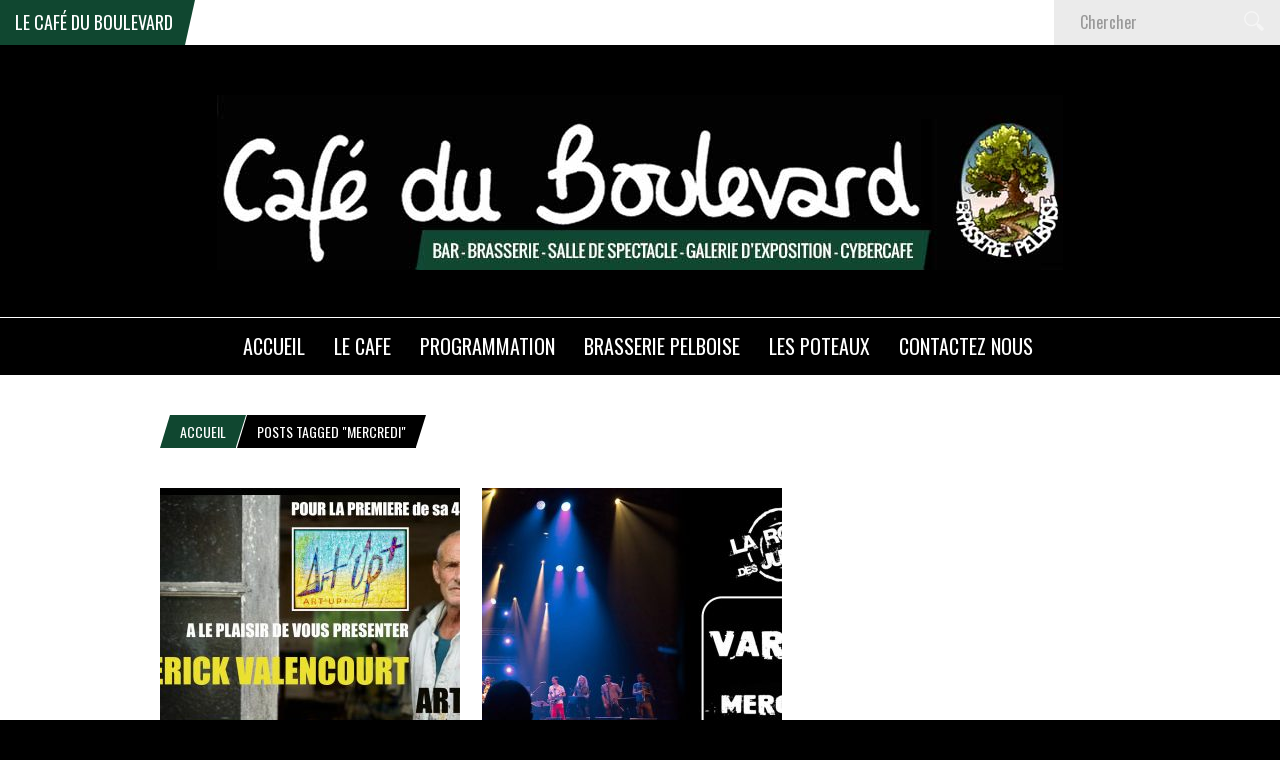

--- FILE ---
content_type: text/html; charset=UTF-8
request_url: https://www.lecafeduboulevard.com/eti/mercredi/
body_size: 11754
content:
<!DOCTYPE html>
<html lang="fr-FR">
<head>
<meta charset="UTF-8" />
<meta name="viewport" content="width=device-width, initial-scale=1, maximum-scale=1" />
<meta http-equiv="X-UA-Compatible" content="IE=edge" />

<title>Mercredi Archives - Le café du BoulevardLe café du Boulevard</title>
<link rel="pingback" href="https://www.lecafeduboulevard.com/xmlrpc.php" />



<meta name='robots' content='index, follow, max-image-preview:large, max-snippet:-1, max-video-preview:-1' />

	<!-- This site is optimized with the Yoast SEO plugin v20.6 - https://yoast.com/wordpress/plugins/seo/ -->
	<link rel="canonical" href="https://www.lecafeduboulevard.com/eti/mercredi/" />
	<link rel="next" href="https://www.lecafeduboulevard.com/eti/mercredi/page/2/" />
	<meta property="og:locale" content="fr_FR" />
	<meta property="og:type" content="article" />
	<meta property="og:title" content="Mercredi Archives - Le café du Boulevard" />
	<meta property="og:url" content="https://www.lecafeduboulevard.com/eti/mercredi/" />
	<meta property="og:site_name" content="Le café du Boulevard" />
	<meta name="twitter:card" content="summary_large_image" />
	<script type="application/ld+json" class="yoast-schema-graph">{"@context":"https://schema.org","@graph":[{"@type":"CollectionPage","@id":"https://www.lecafeduboulevard.com/eti/mercredi/","url":"https://www.lecafeduboulevard.com/eti/mercredi/","name":"Mercredi Archives - Le café du Boulevard","isPartOf":{"@id":"https://www.lecafeduboulevard.com/#website"},"primaryImageOfPage":{"@id":"https://www.lecafeduboulevard.com/eti/mercredi/#primaryimage"},"image":{"@id":"https://www.lecafeduboulevard.com/eti/mercredi/#primaryimage"},"thumbnailUrl":"https://www.lecafeduboulevard.com/wp-content/uploads/2025/09/bandeau-pour-web-de-Erick-Valencourt-scaled.jpg","breadcrumb":{"@id":"https://www.lecafeduboulevard.com/eti/mercredi/#breadcrumb"},"inLanguage":"fr-FR"},{"@type":"ImageObject","inLanguage":"fr-FR","@id":"https://www.lecafeduboulevard.com/eti/mercredi/#primaryimage","url":"https://www.lecafeduboulevard.com/wp-content/uploads/2025/09/bandeau-pour-web-de-Erick-Valencourt-scaled.jpg","contentUrl":"https://www.lecafeduboulevard.com/wp-content/uploads/2025/09/bandeau-pour-web-de-Erick-Valencourt-scaled.jpg","width":2560,"height":968},{"@type":"BreadcrumbList","@id":"https://www.lecafeduboulevard.com/eti/mercredi/#breadcrumb","itemListElement":[{"@type":"ListItem","position":1,"name":"Accueil","item":"https://www.lecafeduboulevard.com/"},{"@type":"ListItem","position":2,"name":"Mercredi"}]},{"@type":"WebSite","@id":"https://www.lecafeduboulevard.com/#website","url":"https://www.lecafeduboulevard.com/","name":"Le café du Boulevard","description":"On y est bien","potentialAction":[{"@type":"SearchAction","target":{"@type":"EntryPoint","urlTemplate":"https://www.lecafeduboulevard.com/?s={search_term_string}"},"query-input":"required name=search_term_string"}],"inLanguage":"fr-FR"}]}</script>
	<!-- / Yoast SEO plugin. -->


<link rel='dns-prefetch' href='//www.lecafeduboulevard.com' />
<link rel='dns-prefetch' href='//s.w.org' />
<link rel="alternate" type="application/rss+xml" title="Le café du Boulevard &raquo; Flux" href="https://www.lecafeduboulevard.com/feed/" />
<link rel="alternate" type="application/rss+xml" title="Le café du Boulevard &raquo; Flux des commentaires" href="https://www.lecafeduboulevard.com/comments/feed/" />
<link rel="alternate" type="application/rss+xml" title="Le café du Boulevard &raquo; Flux de l’étiquette Mercredi" href="https://www.lecafeduboulevard.com/eti/mercredi/feed/" />
<script type="text/javascript">
window._wpemojiSettings = {"baseUrl":"https:\/\/s.w.org\/images\/core\/emoji\/14.0.0\/72x72\/","ext":".png","svgUrl":"https:\/\/s.w.org\/images\/core\/emoji\/14.0.0\/svg\/","svgExt":".svg","source":{"concatemoji":"https:\/\/www.lecafeduboulevard.com\/wp-includes\/js\/wp-emoji-release.min.js?ver=6.0.11"}};
/*! This file is auto-generated */
!function(e,a,t){var n,r,o,i=a.createElement("canvas"),p=i.getContext&&i.getContext("2d");function s(e,t){var a=String.fromCharCode,e=(p.clearRect(0,0,i.width,i.height),p.fillText(a.apply(this,e),0,0),i.toDataURL());return p.clearRect(0,0,i.width,i.height),p.fillText(a.apply(this,t),0,0),e===i.toDataURL()}function c(e){var t=a.createElement("script");t.src=e,t.defer=t.type="text/javascript",a.getElementsByTagName("head")[0].appendChild(t)}for(o=Array("flag","emoji"),t.supports={everything:!0,everythingExceptFlag:!0},r=0;r<o.length;r++)t.supports[o[r]]=function(e){if(!p||!p.fillText)return!1;switch(p.textBaseline="top",p.font="600 32px Arial",e){case"flag":return s([127987,65039,8205,9895,65039],[127987,65039,8203,9895,65039])?!1:!s([55356,56826,55356,56819],[55356,56826,8203,55356,56819])&&!s([55356,57332,56128,56423,56128,56418,56128,56421,56128,56430,56128,56423,56128,56447],[55356,57332,8203,56128,56423,8203,56128,56418,8203,56128,56421,8203,56128,56430,8203,56128,56423,8203,56128,56447]);case"emoji":return!s([129777,127995,8205,129778,127999],[129777,127995,8203,129778,127999])}return!1}(o[r]),t.supports.everything=t.supports.everything&&t.supports[o[r]],"flag"!==o[r]&&(t.supports.everythingExceptFlag=t.supports.everythingExceptFlag&&t.supports[o[r]]);t.supports.everythingExceptFlag=t.supports.everythingExceptFlag&&!t.supports.flag,t.DOMReady=!1,t.readyCallback=function(){t.DOMReady=!0},t.supports.everything||(n=function(){t.readyCallback()},a.addEventListener?(a.addEventListener("DOMContentLoaded",n,!1),e.addEventListener("load",n,!1)):(e.attachEvent("onload",n),a.attachEvent("onreadystatechange",function(){"complete"===a.readyState&&t.readyCallback()})),(e=t.source||{}).concatemoji?c(e.concatemoji):e.wpemoji&&e.twemoji&&(c(e.twemoji),c(e.wpemoji)))}(window,document,window._wpemojiSettings);
</script>
<style type="text/css">
img.wp-smiley,
img.emoji {
	display: inline !important;
	border: none !important;
	box-shadow: none !important;
	height: 1em !important;
	width: 1em !important;
	margin: 0 0.07em !important;
	vertical-align: -0.1em !important;
	background: none !important;
	padding: 0 !important;
}
</style>
	<link rel='stylesheet' id='wp-block-library-css'  href='https://www.lecafeduboulevard.com/wp-includes/css/dist/block-library/style.min.css?ver=6.0.11' type='text/css' media='all' />
<style id='global-styles-inline-css' type='text/css'>
body{--wp--preset--color--black: #000000;--wp--preset--color--cyan-bluish-gray: #abb8c3;--wp--preset--color--white: #ffffff;--wp--preset--color--pale-pink: #f78da7;--wp--preset--color--vivid-red: #cf2e2e;--wp--preset--color--luminous-vivid-orange: #ff6900;--wp--preset--color--luminous-vivid-amber: #fcb900;--wp--preset--color--light-green-cyan: #7bdcb5;--wp--preset--color--vivid-green-cyan: #00d084;--wp--preset--color--pale-cyan-blue: #8ed1fc;--wp--preset--color--vivid-cyan-blue: #0693e3;--wp--preset--color--vivid-purple: #9b51e0;--wp--preset--gradient--vivid-cyan-blue-to-vivid-purple: linear-gradient(135deg,rgba(6,147,227,1) 0%,rgb(155,81,224) 100%);--wp--preset--gradient--light-green-cyan-to-vivid-green-cyan: linear-gradient(135deg,rgb(122,220,180) 0%,rgb(0,208,130) 100%);--wp--preset--gradient--luminous-vivid-amber-to-luminous-vivid-orange: linear-gradient(135deg,rgba(252,185,0,1) 0%,rgba(255,105,0,1) 100%);--wp--preset--gradient--luminous-vivid-orange-to-vivid-red: linear-gradient(135deg,rgba(255,105,0,1) 0%,rgb(207,46,46) 100%);--wp--preset--gradient--very-light-gray-to-cyan-bluish-gray: linear-gradient(135deg,rgb(238,238,238) 0%,rgb(169,184,195) 100%);--wp--preset--gradient--cool-to-warm-spectrum: linear-gradient(135deg,rgb(74,234,220) 0%,rgb(151,120,209) 20%,rgb(207,42,186) 40%,rgb(238,44,130) 60%,rgb(251,105,98) 80%,rgb(254,248,76) 100%);--wp--preset--gradient--blush-light-purple: linear-gradient(135deg,rgb(255,206,236) 0%,rgb(152,150,240) 100%);--wp--preset--gradient--blush-bordeaux: linear-gradient(135deg,rgb(254,205,165) 0%,rgb(254,45,45) 50%,rgb(107,0,62) 100%);--wp--preset--gradient--luminous-dusk: linear-gradient(135deg,rgb(255,203,112) 0%,rgb(199,81,192) 50%,rgb(65,88,208) 100%);--wp--preset--gradient--pale-ocean: linear-gradient(135deg,rgb(255,245,203) 0%,rgb(182,227,212) 50%,rgb(51,167,181) 100%);--wp--preset--gradient--electric-grass: linear-gradient(135deg,rgb(202,248,128) 0%,rgb(113,206,126) 100%);--wp--preset--gradient--midnight: linear-gradient(135deg,rgb(2,3,129) 0%,rgb(40,116,252) 100%);--wp--preset--duotone--dark-grayscale: url('#wp-duotone-dark-grayscale');--wp--preset--duotone--grayscale: url('#wp-duotone-grayscale');--wp--preset--duotone--purple-yellow: url('#wp-duotone-purple-yellow');--wp--preset--duotone--blue-red: url('#wp-duotone-blue-red');--wp--preset--duotone--midnight: url('#wp-duotone-midnight');--wp--preset--duotone--magenta-yellow: url('#wp-duotone-magenta-yellow');--wp--preset--duotone--purple-green: url('#wp-duotone-purple-green');--wp--preset--duotone--blue-orange: url('#wp-duotone-blue-orange');--wp--preset--font-size--small: 13px;--wp--preset--font-size--medium: 20px;--wp--preset--font-size--large: 36px;--wp--preset--font-size--x-large: 42px;}.has-black-color{color: var(--wp--preset--color--black) !important;}.has-cyan-bluish-gray-color{color: var(--wp--preset--color--cyan-bluish-gray) !important;}.has-white-color{color: var(--wp--preset--color--white) !important;}.has-pale-pink-color{color: var(--wp--preset--color--pale-pink) !important;}.has-vivid-red-color{color: var(--wp--preset--color--vivid-red) !important;}.has-luminous-vivid-orange-color{color: var(--wp--preset--color--luminous-vivid-orange) !important;}.has-luminous-vivid-amber-color{color: var(--wp--preset--color--luminous-vivid-amber) !important;}.has-light-green-cyan-color{color: var(--wp--preset--color--light-green-cyan) !important;}.has-vivid-green-cyan-color{color: var(--wp--preset--color--vivid-green-cyan) !important;}.has-pale-cyan-blue-color{color: var(--wp--preset--color--pale-cyan-blue) !important;}.has-vivid-cyan-blue-color{color: var(--wp--preset--color--vivid-cyan-blue) !important;}.has-vivid-purple-color{color: var(--wp--preset--color--vivid-purple) !important;}.has-black-background-color{background-color: var(--wp--preset--color--black) !important;}.has-cyan-bluish-gray-background-color{background-color: var(--wp--preset--color--cyan-bluish-gray) !important;}.has-white-background-color{background-color: var(--wp--preset--color--white) !important;}.has-pale-pink-background-color{background-color: var(--wp--preset--color--pale-pink) !important;}.has-vivid-red-background-color{background-color: var(--wp--preset--color--vivid-red) !important;}.has-luminous-vivid-orange-background-color{background-color: var(--wp--preset--color--luminous-vivid-orange) !important;}.has-luminous-vivid-amber-background-color{background-color: var(--wp--preset--color--luminous-vivid-amber) !important;}.has-light-green-cyan-background-color{background-color: var(--wp--preset--color--light-green-cyan) !important;}.has-vivid-green-cyan-background-color{background-color: var(--wp--preset--color--vivid-green-cyan) !important;}.has-pale-cyan-blue-background-color{background-color: var(--wp--preset--color--pale-cyan-blue) !important;}.has-vivid-cyan-blue-background-color{background-color: var(--wp--preset--color--vivid-cyan-blue) !important;}.has-vivid-purple-background-color{background-color: var(--wp--preset--color--vivid-purple) !important;}.has-black-border-color{border-color: var(--wp--preset--color--black) !important;}.has-cyan-bluish-gray-border-color{border-color: var(--wp--preset--color--cyan-bluish-gray) !important;}.has-white-border-color{border-color: var(--wp--preset--color--white) !important;}.has-pale-pink-border-color{border-color: var(--wp--preset--color--pale-pink) !important;}.has-vivid-red-border-color{border-color: var(--wp--preset--color--vivid-red) !important;}.has-luminous-vivid-orange-border-color{border-color: var(--wp--preset--color--luminous-vivid-orange) !important;}.has-luminous-vivid-amber-border-color{border-color: var(--wp--preset--color--luminous-vivid-amber) !important;}.has-light-green-cyan-border-color{border-color: var(--wp--preset--color--light-green-cyan) !important;}.has-vivid-green-cyan-border-color{border-color: var(--wp--preset--color--vivid-green-cyan) !important;}.has-pale-cyan-blue-border-color{border-color: var(--wp--preset--color--pale-cyan-blue) !important;}.has-vivid-cyan-blue-border-color{border-color: var(--wp--preset--color--vivid-cyan-blue) !important;}.has-vivid-purple-border-color{border-color: var(--wp--preset--color--vivid-purple) !important;}.has-vivid-cyan-blue-to-vivid-purple-gradient-background{background: var(--wp--preset--gradient--vivid-cyan-blue-to-vivid-purple) !important;}.has-light-green-cyan-to-vivid-green-cyan-gradient-background{background: var(--wp--preset--gradient--light-green-cyan-to-vivid-green-cyan) !important;}.has-luminous-vivid-amber-to-luminous-vivid-orange-gradient-background{background: var(--wp--preset--gradient--luminous-vivid-amber-to-luminous-vivid-orange) !important;}.has-luminous-vivid-orange-to-vivid-red-gradient-background{background: var(--wp--preset--gradient--luminous-vivid-orange-to-vivid-red) !important;}.has-very-light-gray-to-cyan-bluish-gray-gradient-background{background: var(--wp--preset--gradient--very-light-gray-to-cyan-bluish-gray) !important;}.has-cool-to-warm-spectrum-gradient-background{background: var(--wp--preset--gradient--cool-to-warm-spectrum) !important;}.has-blush-light-purple-gradient-background{background: var(--wp--preset--gradient--blush-light-purple) !important;}.has-blush-bordeaux-gradient-background{background: var(--wp--preset--gradient--blush-bordeaux) !important;}.has-luminous-dusk-gradient-background{background: var(--wp--preset--gradient--luminous-dusk) !important;}.has-pale-ocean-gradient-background{background: var(--wp--preset--gradient--pale-ocean) !important;}.has-electric-grass-gradient-background{background: var(--wp--preset--gradient--electric-grass) !important;}.has-midnight-gradient-background{background: var(--wp--preset--gradient--midnight) !important;}.has-small-font-size{font-size: var(--wp--preset--font-size--small) !important;}.has-medium-font-size{font-size: var(--wp--preset--font-size--medium) !important;}.has-large-font-size{font-size: var(--wp--preset--font-size--large) !important;}.has-x-large-font-size{font-size: var(--wp--preset--font-size--x-large) !important;}
</style>
<link rel='stylesheet' id='default-css'  href='https://www.lecafeduboulevard.com/wp-content/themes/venus/style.css?ver=6.0.11' type='text/css' media='all' />
<link rel='stylesheet' id='combined_css-css'  href='https://www.lecafeduboulevard.com/wp-content/themes/venus/cache/combined.css?ver=1.9' type='text/css' media='all' />
<link rel='stylesheet' id='custom_css-css'  href='https://www.lecafeduboulevard.com/wp-content/themes/venus/templates/custom-css.php?ver=1.9' type='text/css' media='all' />
<link rel='stylesheet' id='google_font0-css'  href='https://fonts.googleapis.com/css?family=Oswald&#038;subset=latin-ext%2Ccyrillic-ext%2Cgreek-ext%2Ccyrillic&#038;ver=6.0.11' type='text/css' media='all' />
<link rel='stylesheet' id='responsive-css'  href='https://www.lecafeduboulevard.com/wp-content/themes/venus/templates/responsive-css.php?ver=6.0.11' type='text/css' media='all' />
<script type='text/javascript' src='https://www.lecafeduboulevard.com/wp-includes/js/jquery/jquery.min.js?ver=3.6.0' id='jquery-core-js'></script>
<script type='text/javascript' src='https://www.lecafeduboulevard.com/wp-includes/js/jquery/jquery-migrate.min.js?ver=3.3.2' id='jquery-migrate-js'></script>
<link rel="https://api.w.org/" href="https://www.lecafeduboulevard.com/wp-json/" /><link rel="alternate" type="application/json" href="https://www.lecafeduboulevard.com/wp-json/wp/v2/tags/32" /><link rel="EditURI" type="application/rsd+xml" title="RSD" href="https://www.lecafeduboulevard.com/xmlrpc.php?rsd" />
<link rel="wlwmanifest" type="application/wlwmanifest+xml" href="https://www.lecafeduboulevard.com/wp-includes/wlwmanifest.xml" /> 
<meta name="generator" content="WordPress 6.0.11" />
<link rel="icon" href="https://www.lecafeduboulevard.com/wp-content/uploads/2016/05/Logo-café-du-boulevard-100x100.jpg" sizes="32x32" />
<link rel="icon" href="https://www.lecafeduboulevard.com/wp-content/uploads/2016/05/Logo-café-du-boulevard.jpg" sizes="192x192" />
<link rel="apple-touch-icon" href="https://www.lecafeduboulevard.com/wp-content/uploads/2016/05/Logo-café-du-boulevard.jpg" />
<meta name="msapplication-TileImage" content="https://www.lecafeduboulevard.com/wp-content/uploads/2016/05/Logo-café-du-boulevard.jpg" />
		<style type="text/css" id="wp-custom-css">
			
		</style>
		 
</head>

<body data-rsssl=1 class="archive tag tag-mercredi tag-32">
		<input type="hidden" id="pp_ajax_search" name="pp_ajax_search" value=""/>
	<input type="hidden" id="pp_homepage_url" name="pp_homepage_url" value="https://www.lecafeduboulevard.com"/>
		<input type="hidden" id="pp_slider_auto" name="pp_slider_auto" value="true"/>
		<input type="hidden" id="pp_slider_timer" name="pp_slider_timer" value="7"/>
		<input type="hidden" id="pp_animation_type" name="pp_animation_type" value="slideUp"/>
	
	<!-- Begin mobile menu -->
	<div class="mobile_menu_wrapper">
	    <div class="menu-accueil-container"><ul id="mobile_second_menu" class="mobile_main_nav"><li id="menu-item-732" class="menu-item menu-item-type-custom menu-item-object-custom menu-item-home menu-item-732"><a href="https://www.lecafeduboulevard.com/">ACCUEIL</a></li>
<li id="menu-item-736" class="menu-item menu-item-type-custom menu-item-object-custom menu-item-has-children menu-item-736"><a href="#">LE CAFE</a>
<ul class="sub-menu">
	<li id="menu-item-755" class="menu-item menu-item-type-post_type menu-item-object-page menu-item-755"><a href="https://www.lecafeduboulevard.com/bar-brasserie/">Bar – Brasserie</a></li>
	<li id="menu-item-3874" class="menu-item menu-item-type-post_type menu-item-object-page menu-item-3874"><a href="https://www.lecafeduboulevard.com/le-lieu/">LE LIEU</a></li>
	<li id="menu-item-2057" class="menu-item menu-item-type-post_type menu-item-object-page menu-item-2057"><a href="https://www.lecafeduboulevard.com/quoiquonmange/">Quoi qu&rsquo;on mange</a></li>
	<li id="menu-item-749" class="menu-item menu-item-type-post_type menu-item-object-page menu-item-749"><a href="https://www.lecafeduboulevard.com/ce-que-nous-sommes/">Ce que nous sommes</a></li>
	<li id="menu-item-1886" class="menu-item menu-item-type-post_type menu-item-object-page menu-item-1886"><a href="https://www.lecafeduboulevard.com/son-histoire/">Son histoire</a></li>
</ul>
</li>
<li id="menu-item-733" class="menu-item menu-item-type-custom menu-item-object-custom menu-item-has-children menu-item-733"><a href="#">PROGRAMMATION</a>
<ul class="sub-menu">
	<li id="menu-item-734" class="menu-item menu-item-type-taxonomy menu-item-object-category menu-item-734"><a href="https://www.lecafeduboulevard.com/cat/tous-les-evenements/">Tous les évènements</a></li>
	<li id="menu-item-1232" class="menu-item menu-item-type-taxonomy menu-item-object-category menu-item-1232"><a href="https://www.lecafeduboulevard.com/cat/boulevard/">Café du Boulevard</a></li>
	<li id="menu-item-741" class="menu-item menu-item-type-taxonomy menu-item-object-category menu-item-741"><a href="https://www.lecafeduboulevard.com/cat/tous-les-evenements/la-galerie-du-boulevard/">La Galerie du Boulevard</a></li>
	<li id="menu-item-742" class="menu-item menu-item-type-taxonomy menu-item-object-category menu-item-742"><a href="https://www.lecafeduboulevard.com/cat/tous-les-evenements/la-ronde-des-jurons/">La Ronde des Jurons</a></li>
	<li id="menu-item-743" class="menu-item menu-item-type-taxonomy menu-item-object-category menu-item-743"><a href="https://www.lecafeduboulevard.com/cat/tous-les-evenements/les-arts-en-boule/">Les Arts en Boule</a></li>
	<li id="menu-item-745" class="menu-item menu-item-type-taxonomy menu-item-object-category menu-item-745"><a href="https://www.lecafeduboulevard.com/cat/tous-les-evenements/plancher-des-valses/">Plancher des Valses</a></li>
	<li id="menu-item-744" class="menu-item menu-item-type-taxonomy menu-item-object-category menu-item-744"><a href="https://www.lecafeduboulevard.com/cat/tous-les-evenements/mellesmells-cafe-du-boulevard-concert-melle-rock-metal-pop-monde-entier-decibels/">MelleSmells</a></li>
	<li id="menu-item-5378" class="menu-item menu-item-type-taxonomy menu-item-object-category menu-item-5378"><a href="https://www.lecafeduboulevard.com/cat/rap-militant-skalpel-cafe-du-boulevard-melle-peoplekonsian-sound-system/">Rap Militant</a></li>
	<li id="menu-item-5377" class="menu-item menu-item-type-taxonomy menu-item-object-category menu-item-5377"><a href="https://www.lecafeduboulevard.com/cat/euphonik-boulevard-techno-electro-danse-verriere-cafe-du-boulevard-collectif/">Euphonik Boulevard</a></li>
	<li id="menu-item-740" class="menu-item menu-item-type-taxonomy menu-item-object-category menu-item-740"><a href="https://www.lecafeduboulevard.com/cat/tous-les-evenements/debatsmilitance/">Débats/Militance</a></li>
	<li id="menu-item-735" class="menu-item menu-item-type-taxonomy menu-item-object-category menu-item-735"><a href="https://www.lecafeduboulevard.com/cat/tous-les-evenements/corplus-truc/">Corplus Truc</a></li>
	<li id="menu-item-746" class="menu-item menu-item-type-taxonomy menu-item-object-category menu-item-746"><a href="https://www.lecafeduboulevard.com/cat/tous-les-evenements/soiree-jeux/">Soirées jeux</a></li>
</ul>
</li>
<li id="menu-item-737" class="menu-item menu-item-type-custom menu-item-object-custom menu-item-has-children menu-item-737"><a href="#">Brasserie PELBOISE</a>
<ul class="sub-menu">
	<li id="menu-item-763" class="menu-item menu-item-type-post_type menu-item-object-page menu-item-763"><a href="https://www.lecafeduboulevard.com/presentation/">Présentation</a></li>
	<li id="menu-item-762" class="menu-item menu-item-type-post_type menu-item-object-page menu-item-762"><a href="https://www.lecafeduboulevard.com/les-bieres/">Les bières</a></li>
	<li id="menu-item-4593" class="menu-item menu-item-type-custom menu-item-object-custom menu-item-4593"><a target="_blank" rel="noopener" href="https://labrasseriepelboise.fr/la-boutique/">BOUTIQUE</a></li>
</ul>
</li>
<li id="menu-item-3843" class="menu-item menu-item-type-post_type menu-item-object-page menu-item-3843"><a href="https://www.lecafeduboulevard.com/les-poteaux/">Les poteaux</a></li>
<li id="menu-item-1632" class="menu-item menu-item-type-post_type menu-item-object-page menu-item-1632"><a href="https://www.lecafeduboulevard.com/contact/">Contactez nous</a></li>
</ul></div>	</div>
	<!-- End mobile menu -->
	
	<!-- Begin template wrapper -->
	<div id="wrapper">
	
		<div class="mobile_nav_icon_bg">
			<div id="mobile_nav_icon"></div>
		</div>
		
				<div id="breaking_wrapper">
		    <h2 class="breaking">Le café du boulevard</h2>
		    		    <div class="breaking_new">
		    	<div class="marquee">
		    			    		<p><a href="https://www.lecafeduboulevard.com/cafe-parlanjhe-y-causeront-de-maeme-mardi-a-18h30/">Café Parlanjhe avec  Didier Paillaud de l'UPCP Métive et Christine Sabourin</a></p>
		    			    		<p><a href="https://www.lecafeduboulevard.com/loiseau-ravage-concert-jazz-a-plumes-avec-les-arts-en-boule-samedi-31-janvier-a-21h/">L'OISEAU RAVAGE - Concert Jazz à plumes avec Les Arts en Boule - Samedi 31 Janvier à 21h</a></p>
		    			    		<p><a href="https://www.lecafeduboulevard.com/jazz-au-boul-36-avec-lempm/">Jazz au Boul #36  avec l'EMPM</a></p>
		    			    		<p><a href="https://www.lecafeduboulevard.com/expo-olivier-le-nan-du-22-janvier-au-21-fevrier/">Expo Olivier LE NAN - Du 22 Janvier au 21 Février</a></p>
		    			    		<p><a href="https://www.lecafeduboulevard.com/jazz-au-boul-37-avec-bodetandsoul-4tet/">Jazz au boul' #37 avec BodetandSoul 4tet</a></p>
		    			    		<p><a href="https://www.lecafeduboulevard.com/chantons-bar-jeudi/">Chantons.Bar - Un Jeudi par mois, on chante au Bar</a></p>
		    			    		<p><a href="https://www.lecafeduboulevard.com/soiree-jeux-de-societe-2/">Soirées Jeux de Société - Tous les derniers vendredis du mois</a></p>
		    			    		<p><a href="https://www.lecafeduboulevard.com/communique-de-presse/">Communiqué de Presse</a></p>
		    			    	</div>
		    </div>
		    			<form role="search" method="get" name="searchform" id="searchform" action="https://www.lecafeduboulevard.com/">
			    <div>
			    	<input type="text" value="" name="s" id="s" autocomplete="off" title="Chercher"/>
			    	<button type="submit">
			        	<img src="https://www.lecafeduboulevard.com/wp-content/themes/venus/images/search_form_icon.png" alt=""/>
			        </button>
			    </div>
			    <div id="autocomplete"></div>
			</form>
		</div>
				
				
		<div id="header_bg">
			
			<div id="boxed_wrapper">
				<div class="logo">
					<!-- Begin logo -->	
											<a id="custom_logo" class="logo_wrapper" href="https://www.lecafeduboulevard.com">
							<img src="https://www.lecafeduboulevard.com/wp-content/uploads/2018/10/New2018bandeau4.jpg" alt=""/>
						</a>
										<!-- End logo -->
				</div>
				
			</div>
		
		</div>
		
		<div class="menu-secondary-menu-container"><ul id="second_menu" class="second_nav"><li id="menu-item-732" class="menu-item menu-item-type-custom menu-item-object-custom menu-item-home"><a href="https://www.lecafeduboulevard.com/">ACCUEIL</a></li>
<li id="menu-item-736" class="menu-item menu-item-type-custom menu-item-object-custom menu-item-has-children"><a href="#">LE CAFE</a><ul class="sub-menu">	<li id="menu-item-755" class="menu-item menu-item-type-post_type menu-item-object-page"><a href="https://www.lecafeduboulevard.com/bar-brasserie/">Bar – Brasserie</a></li>
	<li id="menu-item-3874" class="menu-item menu-item-type-post_type menu-item-object-page"><a href="https://www.lecafeduboulevard.com/le-lieu/">LE LIEU</a></li>
	<li id="menu-item-2057" class="menu-item menu-item-type-post_type menu-item-object-page"><a href="https://www.lecafeduboulevard.com/quoiquonmange/">Quoi qu&rsquo;on mange</a></li>
	<li id="menu-item-749" class="menu-item menu-item-type-post_type menu-item-object-page"><a href="https://www.lecafeduboulevard.com/ce-que-nous-sommes/">Ce que nous sommes</a></li>
	<li id="menu-item-1886" class="menu-item menu-item-type-post_type menu-item-object-page"><a href="https://www.lecafeduboulevard.com/son-histoire/">Son histoire</a></li>

					</ul></li>
<li id="menu-item-733" class="menu-item menu-item-type-custom menu-item-object-custom menu-item-has-children"><a href="#">PROGRAMMATION</a><ul class="sub-menu">	<li id="menu-item-734" class="menu-item menu-item-type-taxonomy menu-item-object-category"><a href="https://www.lecafeduboulevard.com/cat/tous-les-evenements/">Tous les évènements</a></li>
	<li id="menu-item-1232" class="menu-item menu-item-type-taxonomy menu-item-object-category"><a href="https://www.lecafeduboulevard.com/cat/boulevard/">Café du Boulevard</a></li>
	<li id="menu-item-741" class="menu-item menu-item-type-taxonomy menu-item-object-category"><a href="https://www.lecafeduboulevard.com/cat/tous-les-evenements/la-galerie-du-boulevard/">La Galerie du Boulevard</a></li>
	<li id="menu-item-742" class="menu-item menu-item-type-taxonomy menu-item-object-category"><a href="https://www.lecafeduboulevard.com/cat/tous-les-evenements/la-ronde-des-jurons/">La Ronde des Jurons</a></li>
	<li id="menu-item-743" class="menu-item menu-item-type-taxonomy menu-item-object-category"><a href="https://www.lecafeduboulevard.com/cat/tous-les-evenements/les-arts-en-boule/">Les Arts en Boule</a></li>
	<li id="menu-item-745" class="menu-item menu-item-type-taxonomy menu-item-object-category"><a href="https://www.lecafeduboulevard.com/cat/tous-les-evenements/plancher-des-valses/">Plancher des Valses</a></li>
	<li id="menu-item-744" class="menu-item menu-item-type-taxonomy menu-item-object-category"><a href="https://www.lecafeduboulevard.com/cat/tous-les-evenements/mellesmells-cafe-du-boulevard-concert-melle-rock-metal-pop-monde-entier-decibels/">MelleSmells</a></li>
	<li id="menu-item-5378" class="menu-item menu-item-type-taxonomy menu-item-object-category"><a href="https://www.lecafeduboulevard.com/cat/rap-militant-skalpel-cafe-du-boulevard-melle-peoplekonsian-sound-system/">Rap Militant</a></li>
	<li id="menu-item-5377" class="menu-item menu-item-type-taxonomy menu-item-object-category"><a href="https://www.lecafeduboulevard.com/cat/euphonik-boulevard-techno-electro-danse-verriere-cafe-du-boulevard-collectif/">Euphonik Boulevard</a></li>
	<li id="menu-item-740" class="menu-item menu-item-type-taxonomy menu-item-object-category"><a href="https://www.lecafeduboulevard.com/cat/tous-les-evenements/debatsmilitance/">Débats/Militance</a></li>
	<li id="menu-item-735" class="menu-item menu-item-type-taxonomy menu-item-object-category"><a href="https://www.lecafeduboulevard.com/cat/tous-les-evenements/corplus-truc/">Corplus Truc</a></li>
	<li id="menu-item-746" class="menu-item menu-item-type-taxonomy menu-item-object-category"><a href="https://www.lecafeduboulevard.com/cat/tous-les-evenements/soiree-jeux/">Soirées jeux</a></li>

					</ul></li>
<li id="menu-item-737" class="menu-item menu-item-type-custom menu-item-object-custom menu-item-has-children"><a href="#">Brasserie PELBOISE</a><ul class="sub-menu">	<li id="menu-item-763" class="menu-item menu-item-type-post_type menu-item-object-page"><a href="https://www.lecafeduboulevard.com/presentation/">Présentation</a></li>
	<li id="menu-item-762" class="menu-item menu-item-type-post_type menu-item-object-page"><a href="https://www.lecafeduboulevard.com/les-bieres/">Les bières</a></li>
	<li id="menu-item-4593" class="menu-item menu-item-type-custom menu-item-object-custom"><a target="_blank" href="https://labrasseriepelboise.fr/la-boutique/">BOUTIQUE</a></li>

					</ul></li>
<li id="menu-item-3843" class="menu-item menu-item-type-post_type menu-item-object-page"><a href="https://www.lecafeduboulevard.com/les-poteaux/">Les poteaux</a></li>
<li id="menu-item-1632" class="menu-item menu-item-type-post_type menu-item-object-page"><a href="https://www.lecafeduboulevard.com/contact/">Contactez nous</a></li>
</ul></div><div id="page_caption" class="fade-in animated3">
	<div class="boxed_wrapper">
		<div class="sub_page_caption"><div id="crumbs"><a href="https://www.lecafeduboulevard.com">Accueil</a>  <span class="current">Posts tagged "Mercredi"</span></div></div>
	</div>
</div>
<div id="content_wrapper">
    <div class="inner">
    	<!-- Begin main content -->
    	<div class="inner_wrapper">
    		<div class="sidebar_content fade-in animated4">
		    	 
<!-- Begin each blog post -->
<div id="post-6819" class="element animated1 " rel="two_columns">
    <div class="post_wrapper full">
    	    	<div class="post_img half"  style="width:300px;height:300px">
    		<a href="https://www.lecafeduboulevard.com/expo-erick-valencourt-du-24-septembre-au-25-octobre/" title="Expo Erick VALENCOURT &#8211; Du 24 Septembre au 25 Octobre">
    			<img src="https://www.lecafeduboulevard.com/wp-content/uploads/2025/09/bandeau-pour-web-de-Erick-Valencourt-300x300.jpg" alt="" class="post_ft"/>
    		</a>
    		
    		    		
    					</div>
			    
    	<div class="post_inner_wrapper half header">
    	<div class="post_header_wrapper half">
    		<div class="post_header half">
    			<h4>
    				<a href="https://www.lecafeduboulevard.com/expo-erick-valencourt-du-24-septembre-au-25-octobre/" title="Expo Erick VALENCOURT &#8211; Du 24 Septembre au 25 Octobre">Expo Erick VALENCOURT &#8211; Du 24 Septembre au 25 Octobre</a>
    			</h4>
    		</div>
    	</div>
    	<p>
    		 
    	</p>
    	<div class="post_detail space half">
	    	25/10/2025	    </div>
	        	</div>
    </div>
</div>

<!-- End each blog post -->

 
<!-- Begin each blog post -->
<div id="post-6783" class="element animated2  last" rel="two_columns">
    <div class="post_wrapper full">
    	    	<div class="post_img half"  style="width:300px;height:300px">
    		<a href="https://www.lecafeduboulevard.com/les-mercredis-sur-la-route-varius-funkus/" title="LES MERCREDIS SUR LA ROUTE &#8211; VARIUS FUNKUS">
    			<img src="https://www.lecafeduboulevard.com/wp-content/uploads/2025/06/variusfunkus-300x300.jpg" alt="" class="post_ft"/>
    		</a>
    		
    		    		
    					</div>
			    
    	<div class="post_inner_wrapper half header">
    	<div class="post_header_wrapper half">
    		<div class="post_header half">
    			<h4>
    				<a href="https://www.lecafeduboulevard.com/les-mercredis-sur-la-route-varius-funkus/" title="LES MERCREDIS SUR LA ROUTE &#8211; VARIUS FUNKUS">LES MERCREDIS SUR LA ROUTE &#8211; VARIUS FUNKUS</a>
    			</h4>
    		</div>
    	</div>
    	<p>
    		Mercredi 23 Juillet 2025 -  A partir de 20h - Entrée libre






Î𝐥 (Erwan Cadoret)«Oyez,...    	</p>
    	<div class="post_detail space half">
	    	23/07/2025	    </div>
	        	</div>
    </div>
</div>

<br class="clear"/><!-- End each blog post -->

 
<!-- Begin each blog post -->
<div id="post-6779" class="element animated3 " rel="two_columns">
    <div class="post_wrapper full">
    	    	<div class="post_img half"  style="width:300px;height:300px">
    		<a href="https://www.lecafeduboulevard.com/les-mercredis-sur-la-route-rutabaga/" title="LES MERCREDIS SUR LA ROUTE &#8211; RUTABAGA">
    			<img src="https://www.lecafeduboulevard.com/wp-content/uploads/2025/06/rutabaga-300x300.jpg" alt="" class="post_ft"/>
    		</a>
    		
    		    		
    					</div>
			    
    	<div class="post_inner_wrapper half header">
    	<div class="post_header_wrapper half">
    		<div class="post_header half">
    			<h4>
    				<a href="https://www.lecafeduboulevard.com/les-mercredis-sur-la-route-rutabaga/" title="LES MERCREDIS SUR LA ROUTE &#8211; RUTABAGA">LES MERCREDIS SUR LA ROUTE &#8211; RUTABAGA</a>
    			</h4>
    		</div>
    	</div>
    	<p>
    		Mercredi 16 Juillet 2025 -  A partir de 20h - Entrée libre







𝐌𝐢𝐫𝐞𝐢𝐥𝐥𝐞...    	</p>
    	<div class="post_detail space half">
	    	16/07/2025	    </div>
	        	</div>
    </div>
</div>

<!-- End each blog post -->

 
<!-- Begin each blog post -->
<div id="post-6774" class="element animated4  last" rel="two_columns">
    <div class="post_wrapper full">
    	    	<div class="post_img half"  style="width:300px;height:300px">
    		<a href="https://www.lecafeduboulevard.com/les-mercredis-sur-la-route-erwan-menguy-quartet/" title="LES MERCREDIS SUR LA ROUTE &#8211; ERWAN MENGUY QUARTET">
    			<img src="https://www.lecafeduboulevard.com/wp-content/uploads/2025/06/erwanmenguy-300x300.jpg" alt="" class="post_ft"/>
    		</a>
    		
    		    		
    					</div>
			    
    	<div class="post_inner_wrapper half header">
    	<div class="post_header_wrapper half">
    		<div class="post_header half">
    			<h4>
    				<a href="https://www.lecafeduboulevard.com/les-mercredis-sur-la-route-erwan-menguy-quartet/" title="LES MERCREDIS SUR LA ROUTE &#8211; ERWAN MENGUY QUARTET">LES MERCREDIS SUR LA ROUTE &#8211; ERWAN MENGUY QUARTET</a>
    			</h4>
    		</div>
    	</div>
    	<p>
    		Mercredi 9 Juillet 2025 -  A partir de 20h - Entrée libre





𝐅𝐚𝐮 𝐅𝐫𝐢𝐞𝐭𝐭𝐞...    	</p>
    	<div class="post_detail space half">
	    	09/07/2025	    </div>
	        	</div>
    </div>
</div>

<br class="clear"/><!-- End each blog post -->

 
<!-- Begin each blog post -->
<div id="post-6758" class="element animated5 " rel="two_columns">
    <div class="post_wrapper full">
    	    	<div class="post_img half"  style="width:300px;height:300px">
    		<a href="https://www.lecafeduboulevard.com/les-mercredis-sur-la-route-picon-mon-amour/" title="LES MERCREDIS SUR LA ROUTE &#8211; PICON MON AMOUR">
    			<img src="https://www.lecafeduboulevard.com/wp-content/uploads/2025/06/piconmonamour-300x300.jpg" alt="" class="post_ft"/>
    		</a>
    		
    		    		
    					</div>
			    
    	<div class="post_inner_wrapper half header">
    	<div class="post_header_wrapper half">
    		<div class="post_header half">
    			<h4>
    				<a href="https://www.lecafeduboulevard.com/les-mercredis-sur-la-route-picon-mon-amour/" title="LES MERCREDIS SUR LA ROUTE &#8211; PICON MON AMOUR">LES MERCREDIS SUR LA ROUTE &#8211; PICON MON AMOUR</a>
    			</h4>
    		</div>
    	</div>
    	<p>
    		

Mercredi 2 Juillet 2025 -  A partir de 20h - Entrée libre






20h : "𝐎𝐮𝐩𝐬...    	</p>
    	<div class="post_detail space half">
	    	02/07/2025	    </div>
	        	</div>
    </div>
</div>

<!-- End each blog post -->

 
<!-- Begin each blog post -->
<div id="post-6719" class="element animated6  last" rel="two_columns">
    <div class="post_wrapper full">
    	    	<div class="post_img half"  style="width:300px;height:300px">
    		<a href="https://www.lecafeduboulevard.com/gosseyn-mercredi-14-mai-avec-les-arts-en-boule/" title="GOSSEYN (Bretagne) + Ebru AYDIN (Turquie) &#8211; Mercredi 14 Mai à 21h avec Les Arts en Boule">
    			<img src="https://www.lecafeduboulevard.com/wp-content/uploads/2025/04/gosseyn-e1716388881327-1997x1200-1-300x300.jpeg" alt="" class="post_ft"/>
    		</a>
    		
    		    		
    					</div>
			    
    	<div class="post_inner_wrapper half header">
    	<div class="post_header_wrapper half">
    		<div class="post_header half">
    			<h4>
    				<a href="https://www.lecafeduboulevard.com/gosseyn-mercredi-14-mai-avec-les-arts-en-boule/" title="GOSSEYN (Bretagne) + Ebru AYDIN (Turquie) &#8211; Mercredi 14 Mai à 21h avec Les Arts en Boule">GOSSEYN (Bretagne) + Ebru AYDIN (Turquie) &#8211; Mercredi 14 Mai à 21h avec Les Arts en Boule</a>
    			</h4>
    		</div>
    	</div>
    	<p>
    		Samedi 14 Mai 2025 - 21h





    	</p>
    	<div class="post_detail space half">
	    	14/05/2025	    </div>
	        	</div>
    </div>
</div>

<br class="clear"/><!-- End each blog post -->

 
<!-- Begin each blog post -->
<div id="post-6384" class="element animated7 " rel="two_columns">
    <div class="post_wrapper full">
    	    	<div class="post_img half"  style="width:300px;height:300px">
    		<a href="https://www.lecafeduboulevard.com/les-mercredis-sur-la-route-la-marmaille/" title="LES MERCREDIS SUR LA ROUTE &#8211; LA MARMAILLE">
    			<img src="https://www.lecafeduboulevard.com/wp-content/uploads/2024/06/bandeau-marmaille-300x300.jpg" alt="" class="post_ft"/>
    		</a>
    		
    		    		
    					</div>
			    
    	<div class="post_inner_wrapper half header">
    	<div class="post_header_wrapper half">
    		<div class="post_header half">
    			<h4>
    				<a href="https://www.lecafeduboulevard.com/les-mercredis-sur-la-route-la-marmaille/" title="LES MERCREDIS SUR LA ROUTE &#8211; LA MARMAILLE">LES MERCREDIS SUR LA ROUTE &#8211; LA MARMAILLE</a>
    			</h4>
    		</div>
    	</div>
    	<p>
    		

Mercredi 7 Aout 2024 -  A partir de 19h30 - Entrée libre




« UN VERANO NARANJA» - TUGASolo...    	</p>
    	<div class="post_detail space half">
	    	03/08/2024	    </div>
	        	</div>
    </div>
</div>

<!-- End each blog post -->

 
<!-- Begin each blog post -->
<div id="post-6379" class="element animated8  last" rel="two_columns">
    <div class="post_wrapper full">
    	    	<div class="post_img half"  style="width:300px;height:300px">
    		<a href="https://www.lecafeduboulevard.com/les-mercredis-sur-la-route-bel-air-de-forro/" title="LES MERCREDIS SUR LA ROUTE &#8211; BEL AIR DE FORRO">
    			<img src="https://www.lecafeduboulevard.com/wp-content/uploads/2024/06/bandeau-forro-300x300.jpg" alt="" class="post_ft"/>
    		</a>
    		
    		    		
    					</div>
			    
    	<div class="post_inner_wrapper half header">
    	<div class="post_header_wrapper half">
    		<div class="post_header half">
    			<h4>
    				<a href="https://www.lecafeduboulevard.com/les-mercredis-sur-la-route-bel-air-de-forro/" title="LES MERCREDIS SUR LA ROUTE &#8211; BEL AIR DE FORRO">LES MERCREDIS SUR LA ROUTE &#8211; BEL AIR DE FORRO</a>
    			</h4>
    		</div>
    	</div>
    	<p>
    		

Mercredi 31 Juillet 2024 -  A partir de 19h30 - Entrée libre


LES FILS DE TEUHPU

« Hamlet...    	</p>
    	<div class="post_detail space half">
	    	31/07/2024	    </div>
	        	</div>
    </div>
</div>

<br class="clear"/><!-- End each blog post -->

 
<!-- Begin each blog post -->
<div id="post-6375" class="element animated9 " rel="two_columns">
    <div class="post_wrapper full">
    	    	<div class="post_img half"  style="width:300px;height:300px">
    		<a href="https://www.lecafeduboulevard.com/les-mercredis-sur-la-route-ma-petite/" title="LES MERCREDIS SUR LA ROUTE &#8211; MA PETITE">
    			<img src="https://www.lecafeduboulevard.com/wp-content/uploads/2024/06/bandeau-ma-petite-300x300.jpg" alt="" class="post_ft"/>
    		</a>
    		
    		    		
    					</div>
			    
    	<div class="post_inner_wrapper half header">
    	<div class="post_header_wrapper half">
    		<div class="post_header half">
    			<h4>
    				<a href="https://www.lecafeduboulevard.com/les-mercredis-sur-la-route-ma-petite/" title="LES MERCREDIS SUR LA ROUTE &#8211; MA PETITE">LES MERCREDIS SUR LA ROUTE &#8211; MA PETITE</a>
    			</h4>
    		</div>
    	</div>
    	<p>
    		

Mercredi 24 Juillet 2024 -  A partir de 19h30 - Entrée libre




« La dictatruc »Compagnie...    	</p>
    	<div class="post_detail space half">
	    	24/07/2024	    </div>
	        	</div>
    </div>
</div>

<!-- End each blog post -->

    <br class="clear"/>
    <div class="pagination">
         <div class="pagination"><span class="current">1</span><a href='https://www.lecafeduboulevard.com/eti/mercredi/page/2/' class="inactive">2</a><a href='https://www.lecafeduboulevard.com/eti/mercredi/page/3/' class="inactive">3</a><a href='https://www.lecafeduboulevard.com/eti/mercredi/page/4/' class="inactive">4</a><a href='https://www.lecafeduboulevard.com/eti/mercredi/page/5/' class="inactive">5</a><a href='https://www.lecafeduboulevard.com/eti/mercredi/page/6/' class="inactive">6</a><a href='https://www.lecafeduboulevard.com/eti/mercredi/page/7/' class="inactive">7</a><a href='https://www.lecafeduboulevard.com/eti/mercredi/page/8/' class="inactive">8</a></div>
     </div>
     <div class="pagination_detail">
     	Page 1 sur 8     </div>
 		    	</div>
		    	<div class="sidebar_wrapper fade-in animated4">
		    		<div class="sidebar">
		    			<div class="content">
		    				<ul class="sidebar_widget">
		    							    				</ul>
		    			</div>
		    		</div>
		    		<br class="clear"/>
		    	</div>
				<br class="clear"/>
			</div>
			<!-- End main content -->
		</div>
	</div>
    </div>
</div>

	
    <!-- Begin footer -->
    <div class="footer_wrapper">
    	    <div id="footer">
	    	<ul class="sidebar_widget">
	    		<li id="block-6" class="widget widget_block"><div class="wp-widget-group__inner-blocks">      <div class="widget widget_mailpoet_form">
  
      <h2 class="widgettitle">Abonnez-vous à notre newsletter</h2>
  
  <div class="
    mailpoet_form_popup_overlay
      "></div>
  <div
    id="mailpoet_form_1"
    class="
      mailpoet_form
      mailpoet_form_widget
      mailpoet_form_position_
      mailpoet_form_animation_
    "
      >

    <style type="text/css">
     #mailpoet_form_1 .mailpoet_form {  }
#mailpoet_form_1 .mailpoet_column_with_background { padding: 10px; }
#mailpoet_form_1 .mailpoet_form_column:not(:first-child) { margin-left: 20px; }
#mailpoet_form_1 .mailpoet_paragraph { line-height: 20px; margin-bottom: 20px; }
#mailpoet_form_1 .mailpoet_segment_label, #mailpoet_form_1 .mailpoet_text_label, #mailpoet_form_1 .mailpoet_textarea_label, #mailpoet_form_1 .mailpoet_select_label, #mailpoet_form_1 .mailpoet_radio_label, #mailpoet_form_1 .mailpoet_checkbox_label, #mailpoet_form_1 .mailpoet_list_label, #mailpoet_form_1 .mailpoet_date_label { display: block; font-weight: normal; }
#mailpoet_form_1 .mailpoet_text, #mailpoet_form_1 .mailpoet_textarea, #mailpoet_form_1 .mailpoet_select, #mailpoet_form_1 .mailpoet_date_month, #mailpoet_form_1 .mailpoet_date_day, #mailpoet_form_1 .mailpoet_date_year, #mailpoet_form_1 .mailpoet_date { display: block; }
#mailpoet_form_1 .mailpoet_text, #mailpoet_form_1 .mailpoet_textarea { width: 200px; }
#mailpoet_form_1 .mailpoet_checkbox {  }
#mailpoet_form_1 .mailpoet_submit {  }
#mailpoet_form_1 .mailpoet_divider {  }
#mailpoet_form_1 .mailpoet_message {  }
#mailpoet_form_1 .mailpoet_form_loading { width: 30px; text-align: center; line-height: normal; }
#mailpoet_form_1 .mailpoet_form_loading > span { width: 5px; height: 5px; background-color: #5b5b5b; }#mailpoet_form_1{;}#mailpoet_form_1 .mailpoet_message {margin: 0; padding: 0 20px;}#mailpoet_form_1 .mailpoet_paragraph.last {margin-bottom: 0} @media (max-width: 500px) {#mailpoet_form_1 {background-image: none;}} @media (min-width: 500px) {#mailpoet_form_1 .last .mailpoet_paragraph:last-child {margin-bottom: 0}}  @media (max-width: 500px) {#mailpoet_form_1 .mailpoet_form_column:last-child .mailpoet_paragraph:last-child {margin-bottom: 0}} 
    </style>

    <form
      target="_self"
      method="post"
      action="https://www.lecafeduboulevard.com/wp-admin/admin-post.php?action=mailpoet_subscription_form"
      class="mailpoet_form mailpoet_form_form mailpoet_form_widget"
      novalidate
      data-delay=""
      data-exit-intent-enabled=""
      data-font-family=""
      data-cookie-expiration-time=""
    >
      <input type="hidden" name="data[form_id]" value="1" />
      <input type="hidden" name="token" value="07b3f130e2" />
      <input type="hidden" name="api_version" value="v1" />
      <input type="hidden" name="endpoint" value="subscribers" />
      <input type="hidden" name="mailpoet_method" value="subscribe" />

      <label class="mailpoet_hp_email_label" style="display: none !important;">Veuillez laisser ce champ vide<input type="email" name="data[email]"/></label><div class="mailpoet_paragraph"><label for="form_email_1" class="mailpoet_text_label" data-automation-id="form_email_label" >E-mail <span class="mailpoet_required">*</span></label><input type="email" autocomplete="email" class="mailpoet_text" id="form_email_1" name="data[form_field_NGMwYTJjNDdkMmFiX2VtYWls]" title="E-mail" value="" data-automation-id="form_email" data-parsley-required="true" data-parsley-minlength="6" data-parsley-maxlength="150" data-parsley-type-message="Cette valeur doit être un e-mail valide." data-parsley-errors-container=".mailpoet_error_email_" data-parsley-required-message="Ce champ est nécessaire."/></div>
<div class="mailpoet_paragraph"><input type="submit" class="mailpoet_submit" value="Je m&#039;abonne !" data-automation-id="subscribe-submit-button" style="border-color:transparent;" /><span class="mailpoet_form_loading"><span class="mailpoet_bounce1"></span><span class="mailpoet_bounce2"></span><span class="mailpoet_bounce3"></span></span></div>

      <div class="mailpoet_message">
        <p class="mailpoet_validate_success"
                style="display:none;"
                >Vérifiez votre boîte de réception ou vos indésirables afin de confirmer votre abonnement.
        </p>
        <p class="mailpoet_validate_error"
                style="display:none;"
                >        </p>
      </div>
    </form>

      </div>

      </div>
  
<p></p>
</div></li>
<li id="block-35" class="widget widget_block"><h2 class="widgettitle"> Tous les évènements</h2>
<div class="wp-widget-group__inner-blocks"><div class="aligncenter wp-block-calendar"><table id="wp-calendar" class="wp-calendar-table">
	<caption>janvier 2026</caption>
	<thead>
	<tr>
		<th scope="col" title="lundi">L</th>
		<th scope="col" title="mardi">M</th>
		<th scope="col" title="mercredi">M</th>
		<th scope="col" title="jeudi">J</th>
		<th scope="col" title="vendredi">V</th>
		<th scope="col" title="samedi">S</th>
		<th scope="col" title="dimanche">D</th>
	</tr>
	</thead>
	<tbody>
	<tr>
		<td colspan="3" class="pad">&nbsp;</td><td>1</td><td>2</td><td>3</td><td><a href="https://www.lecafeduboulevard.com/2026/01/04/" aria-label="Publications publiées sur 4 January 2026">4</a></td>
	</tr>
	<tr>
		<td>5</td><td>6</td><td>7</td><td>8</td><td>9</td><td>10</td><td>11</td>
	</tr>
	<tr>
		<td>12</td><td>13</td><td>14</td><td>15</td><td>16</td><td><a href="https://www.lecafeduboulevard.com/2026/01/17/" aria-label="Publications publiées sur 17 January 2026">17</a></td><td>18</td>
	</tr>
	<tr>
		<td>19</td><td id="today">20</td><td>21</td><td>22</td><td>23</td><td>24</td><td>25</td>
	</tr>
	<tr>
		<td>26</td><td><a href="https://www.lecafeduboulevard.com/2026/01/27/" aria-label="Publications publiées sur 27 January 2026">27</a></td><td>28</td><td>29</td><td>30</td><td><a href="https://www.lecafeduboulevard.com/2026/01/31/" aria-label="Publications publiées sur 31 January 2026">31</a></td>
		<td class="pad" colspan="1">&nbsp;</td>
	</tr>
	</tbody>
	</table><nav aria-label="Mois précédents et suivants" class="wp-calendar-nav">
		<span class="wp-calendar-nav-prev"><a href="https://www.lecafeduboulevard.com/2025/12/">&laquo; Déc</a></span>
		<span class="pad">&nbsp;</span>
		<span class="wp-calendar-nav-next"><a href="https://www.lecafeduboulevard.com/2026/02/">Fév &raquo;</a></span>
	</nav></div></div></li>
<li id="block-38" class="widget widget_block widget_text">
<p>HORAIRES D'OUVERTURE<br>Hors concert et animation<br>Du lundi au jeudi 8h - 21h<br>Vendredi 8h - 00h<br>Samedi 9h - 21h<br>Dimanche 9h - 14h (18h en été)<br>Tartes salées à toutes heures<br>2 Place René Grous<br>sard 79500 Melle<br>Tel : 05.49.27.01.28</p>
</li>
	    	</ul>
	    	
	    	<br class="clear"/><br/><br/>
	    
	    </div>
		
	<div class="social_wrapper">
	    <ul>
	    		    	<li class="facebook"><a target="_blank" href="https://facebook.com/lecafeduboulevard/?fref=ts"><img src="https://www.lecafeduboulevard.com/wp-content/themes/venus/images/social/facebook.png" alt=""/></a></li>
	    		    		    		    		    		    		    		    		    		    		        	    </ul>
	</div>
    
    <div id="copyright">
    	<div class="standard_wrapper wide">
    		<div id="copyright_left">
    	    © Les sites de Léo 2016 <a href="https://www.lecafeduboulevard.com/mentions-legales/">Mentions légales</a>    		</div>
    		<a id="toTop">Retour en haut</a>
    	</div>
    </div>
    
    </div>
    <!-- End footer -->

</div>
<!-- End template wrapper -->


<link rel='stylesheet' id='mailpoet_public-css'  href='https://www.lecafeduboulevard.com/wp-content/plugins/mailpoet/assets/dist/css/mailpoet-public.9cd759ea.css?ver=6.0.11' type='text/css' media='all' />
<script type='text/javascript' src='https://www.lecafeduboulevard.com/wp-content/themes/venus/cache/combined.js?ver=1.9' id='combined_js-js'></script>
<script type='text/javascript' id='mailpoet_public-js-extra'>
/* <![CDATA[ */
var MailPoetForm = {"ajax_url":"https:\/\/www.lecafeduboulevard.com\/wp-admin\/admin-ajax.php","is_rtl":""};
var MailPoetForm = {"ajax_url":"https:\/\/www.lecafeduboulevard.com\/wp-admin\/admin-ajax.php","is_rtl":""};
/* ]]> */
</script>
<script type='text/javascript' src='https://www.lecafeduboulevard.com/wp-content/plugins/mailpoet/assets/dist/js/public.js?ver=4.14.0' id='mailpoet_public-js'></script>
<script type='text/javascript' id='mailpoet_public-js-after'>
function initMailpoetTranslation() {
  if (typeof MailPoet !== 'undefined') {
    MailPoet.I18n.add('ajaxFailedErrorMessage', 'Une erreur est survenue lors du traitement de la demande, veuillez réessayer plus tard.')
  } else {
    setTimeout(initMailpoetTranslation, 250);
  }
}
setTimeout(initMailpoetTranslation, 250);
function initMailpoetTranslation() {
  if (typeof MailPoet !== 'undefined') {
    MailPoet.I18n.add('ajaxFailedErrorMessage', 'Une erreur est survenue lors du traitement de la demande, veuillez réessayer plus tard.')
  } else {
    setTimeout(initMailpoetTranslation, 250);
  }
}
setTimeout(initMailpoetTranslation, 250);
</script>
</body>
</html>

<!--
Performance optimized by W3 Total Cache. Learn more: https://www.boldgrid.com/w3-total-cache/


Served from: lecafeduboulevard.com @ 2026-01-20 00:25:24 by W3 Total Cache
-->

--- FILE ---
content_type: text/css; charset: UTF-8;charset=UTF-8
request_url: https://www.lecafeduboulevard.com/wp-content/themes/venus/templates/responsive-css.php?ver=6.0.11
body_size: 46199
content:
 
@media all and (device-width: 768px) and (device-height: 1024px) and (orientation:landscape) {.ppb_parallax_bg { background-attachment: scroll !important; }}@media only screen and (min-width: 768px) and (max-width: 960px) {.mainmenu.notice { display: none; }#breaking_wrapper { margin-left: 50px; box-shadow: 0 8px 15px rgba(0, 0, 0, 0.2); }#page_slider.flexslider { max-height: 500px; }body { font-size: 13px; }h1 { font-size: 30px; }h2 { font-size: 24px; }h3 { font-size: 22px; }h4 { font-size: 20px; }h5 { font-size: 18px; }h5.header_line, #content_wrapper .inner .inner_wrapper .sidebar_content h5.header_line { font-size: 24px; }h6 { font-size: 14px; }h7 { font-size: 14px; }.one { margin-top: 0; }h5.ppb_classic_title { font-size: 18px; }#page_caption h1, #page_caption h2 { font-size: 26px; margin-bottom: 5px; }#boxed_wrapper { width: 768px; }#option_btn { display: none; }#wrapper { width: 100%; }#top_bar { width: 768px; }.standard_wrapper.small { width: 726px; }.standard_wrapper img { max-width: 726px; height: auto; }input[type="submit"].medium, input[type="button"].medium, a.button.medium { font-size: 14px; padding: .65em 1.4em .65em 1.4em; }#footer, .footer_wrapper { width: 100%; }#footer ul.sidebar_widget { width: 726px; float: none; }#copyright { width: 768px; }.copyright_wrapper { width: 726px; }.copyright_wrapper .left_wrapper { width: 450px; }.copyright_wrapper .right_wrapper { width: 200px; }.logo { margin: auto; margin-top: 0; float: none; text-align: center; }.slider_wrapper { margin-bottom: 10px; }.slider_wrapper .main_post { height: 500px; }.slider_wrapper .main_post_full { width: 100%; height: 500px; }.slider_wrapper .sub_post { height: 250px; }.slider_wrapper .main_post_full .post_title, .ppb_parallax_bg .post_title, .ppb_video_bg .post_title { width: 70%; left: 15%; }.slider_wrapper .main_post .post_title h3 { width: 480px; }.slider_wrapper .main_post_full .post_title h3, .ppb_parallax_bg .post_title h3, .ppb_video_bg .post_title h3, .ppb_transparent_video_bg .post_title h3 { font-size: 24px; line-height: 30px; margin-top: 10px; margin-bottom: 5px; }.slider_wrapper .main_post_full .post_title .post_excerpt { font-size: 14px; }.slider_wrapper .sub_post .post_title h4 { width: 206px;font-size: 16px !important; }.slider_wrapper .main_post_full .post_title .read_full, .slider_wrapper .main_post_full .post_title .read_full:hover, .slider_wrapper .main_post_full .post_title .read_full:active, .ppb_parallax_bg .post_title .read_full a, .ppb_parallax_bg .post_title .read_full a:hover, .ppb_parallax_bg .post_title .read_full a:active, .ppb_video_bg .post_title .read_full a, .ppb_video_bg .post_title .read_full a:hover, .ppb_video_bg .post_title .read_full a:active { font-size: 16px; }#content_wrapper .inner .inner_wrapper ul.cat_filter li a, #content_wrapper .inner .inner_wrapper ul.cat_filter li a:hover, #content_wrapper .inner .inner_wrapper ul.cat_filter li a:active, ul.cat_filter li a, ul.cat_filter li a:hover, ul.cat_filter li a:active { font-size: 16px; }#custom_logo { float: none; display: inline; }#custom_logo img { max-width: 726px; height: auto; }.header_ads { float: none; margin: auto; text-align: center; margin-top: 10px; }.logo_tagline { display: none; }#content_wrapper { width: 726px; }#content_wrapper .inner { width: 100%; }.standard_wrapper, .standard_wrapper.wide { width: 726px; }#content_wrapper .inner .inner_wrapper.fullwidth { width: 100%; margin: auto; }#autocomplete { width: 250px; }#autocomplete li { width: 220px; }#autocomplete li .ajax_post { width: 150px; }.main_nav ul, .main_nav { display:none; }.second_nav ul, .second_nav { display: none; }body.home #content_wrapper .inner .inner_wrapper .sidebar_wrapper { margin-top: 15px; margin-left: 16px; }body.home #content_wrapper .inner .inner_wrapper .sidebar_wrapper { float: left; }#content_wrapper .inner .inner_wrapper .sidebar_wrapper { margin-left: 26px; }#content_wrapper .inner .inner_wrapper .sidebar_wrapper { float: left; }#content_wrapper .inner .inner_wrapper .sidebar_wrapper.left_sidebar { width: 180px; padding-right: 10px; margin-right: 10px; }#content_wrapper .inner .inner_wrapper .sidebar_content.left_sidebar { width: 520px; }#content_wrapper .inner .inner_wrapper .sidebar_content.left_sidebar img, #content_wrapper .inner .inner_wrapper .sidebar_content.left_sidebar iframe, #content_wrapper .inner .inner_wrapper .sidebar_content.left_sidebar div { max-width: 520px; }#content_wrapper .inner .inner_wrapper img { max-width: 100%; height: auto; }li.Custom_Facebook_Page { display:none; }#content_wrapper .inner .inner_wrapper .sidebar_wrapper{ width: 200px; padding-left: 0px; }body.home #content_wrapper .inner .inner_wrapper .sidebar_content { width: 500px; margin-left: 5px; }#content_wrapper .inner .inner_wrapper .sidebar_content.withpadding { width: 470px; padding: 15px; }#content_wrapper .inner .inner_wrapper .sidebar_content { width: 500px; margin-left: 0; }#content_wrapper .inner .inner_wrapper .sidebar_content img, #content_wrapper .innmaxer .inner_wrapper .sidebar_content iframe, #content_wrapper .inner .inner_wrapper .sidebar_content div, #content_wrapper .inner .inner_wrapper .sidebar_content object { max-width: 100%; }#content_wrapper .inner .inner_wrapper .sidebar_content div { max-width: 100%; }#content_wrapper .inner .inner_wrapper .sidebar_content div.row.clearfix { width: 480px; }#content_wrapper .inner .inner_wrapper .sidebar_content div.rev_con { max-width: 150px; margin-right: 10px; }.map_shadow, #map_contact { width: 530px; height: 250px; }.pricing_box.five.large .header span { font-size: 1.3em; top: 15px; }.video-js-box, video.video-js { max-width: 520px; }.vjs-poster { width: 520px; height: auto; }.comment .right { width: 86%; }ul.children div.comment .right { width: 82%; }#content_wrapper ul.children ul.children { width: 87%; margin-left: 90px; }.social_profile .social_icon { margin-right: 10px; }.social_profile .social_icon img { max-width: 22px !important; height: auto; }.social_profile .profile .counter h4 { font-size: 16px; }.social_profile .count { display: none; }.ads125_wrapper div.ads125, .ads125_wrapper img { width: 90px; height: 90px;}.post_header_wrapper { width: 100%; }#footer .sidebar_widget li ul.thumb li img, #footer ul.posts.blog li a img.frame,{ width: 38px; }.widget_calendar { display: none; }#content_wrapper .sidebar .content .sidebar_widget li ul.thumb li, #content_wrapper .one_half.home .sidebar_widget li ul.thumb li { margin-right: 3px; }#content_wrapper .sidebar .content .sidebar_widget li form#searchform input[type="text"], #content_wrapper .one_half.home .sidebar_widget li form#searchform input[type="text"], #footer .sidebar_widget li form#searchform input[type="text"] { width: 96%; }#about_the_author .description { width: 360px; }#about_the_author { width: 480px; }.post_header_wrapper.single { width: 250px; }.post_wrapper.half { width: 250px; margin-top: 15px; }.post_wrapper.half .post_img a img { width: 250px; }.post_inner_wrapper.half, body.home .post_inner_wrapper.half, .post_header_wrapper.half { width: 100%; }.post_header_wrapper.half h4 { font-size: 16px; }.post_img .caption_cat.half { top: -160px; }.post_img .caption_cat { top: -221px; }ul.children .comment { width: 91%; }#content_wrapper #post_mansory_wrapper.inner { width: 768px; margin: auto; margin-top: -40px; }.post_wrapper.half.mansory { width: 240px; padding-top: 0; margin: 5px; }.post_wrapper.half.mansory .post_img a img { width: 220px; }.post_wrapper.half.mansory .post_img { margin-top: 15px; }.pagination { margin-left: 5px; }.readmore { font-size: 13px; }#about_the_author .description.author { width: 360px; }.post_img { background: transparent !important; }.post_img.ppb_cat_fullwidth { width: 335px !important; height: 264px !important; }.post_img.ppb_cat_fullwidth img { max-width: 335px !important; height: auto; }.post_img.ppb_cat_sidebar { width: 240px !important; height: auto !important; }.post_img.ppb_cat_sidebar img { max-width: 240px !important; height: auto; }.post_img.ppb_classic_sidebar { width: 500px !important; height: 287px !important; margin-left: 0; }.post_img.ppb_classic_sidebar img { max-width: 500px !important; height: auto; margin-left: 0; }.post_img.ppb_classic_fullwidth { width: 350px !important; height: 198px !important; margin-left: 0; }.post_img.ppb_classic_fullwidth img { max-width: 350px !important; height: auto !important; margin-left: 0; }.post_img.ppb_column_sidebar { max-width: auto !important; height: auto !important; margin-left: 0; }.post_img.ppb_column_sidebar img { max-width: auto !important; height: auto !important; margin-left: 0; }.post_img.ppb_column_fullwidth { width: 220px !important; height: 220px !important; margin-left: 0; }.post_img.ppb_column_fullwidth img { max-width: 220px !important; height: 220px !important; margin-left: 0; }#post_mansory_wrapper.ppb_fullwidth { width: 726px; }.ppb_column_sidebar .review_score_bg { bottom: 4px; }.ppb_classic_fullwidth .comment_number_bg, .ppb_classic_fullwidth .review_score_bg { right: 10px; }#page_caption .boxed_wrapper { width: 726px; }.post_img.half {max-width: auto !important; height: auto !important; margin-left: 0; }.element[rel=two_columns] { margin-right: 0; }.element[rel=two_columns], .element[rel=two_columns].last { width: 48%; }.post_wrapper.half.mansory .post_img { width: 240px !important; height: auto !important; margin-left: 0; }.post_wrapper.half.mansory .post_img img { width: 240px !important; height: auto !important; margin-left: 0; }#mobile_nav_icon, .mobile_nav_icon_bg { display: block; }.mobile_menu_wrapper { overflow: scroll; height: 100%; }.mobile_main_nav, mobile_main_nav li ul { list-style: none; border-right: 1px solid #333; overflow: scroll; height: 100%; }.mobile_main_nav li { border-top: 1px solid #333; border-bottom: 1px solid #333; }.mobile_main_nav li a { color: #999; display: block; padding: 15px 12px 15px 15px; text-transform: uppercase; text-decoration: none !important; font-size: 14px; }.mobile_main_nav li ul li a { padding-left: 30px; }.mobile_main_nav li a:hover { background: #222; color: #fff; text-decoration: none !important; }.mobile_main_nav li ul li:last-child { border-bottom: 0; }.mobile_main_nav li ul li ul li a { padding-left: 60px; font-size: 11px; }.ppb_column_post.masonry { margin-right: 24px; }.one_half.ppb_classic { margin-bottom: 25px; }.post_wrapper.full.ppb_columns { margin-bottom: 5px; }.one_half.last.ppb_cat_last { width: 45%; }.slider_widget_wrapper { width: 200px; height: 140px; }#footer .sidebar_widget li { margin-right: 25px; }.post_slideshow_widget li a img { max-width: 100%; height: auto; }.single_post_ft_wrapper { width: 100%; max-height: 500px; }.single_post_ft_wrapper div { max-width: 100% !important; max-height: 500px !important; }#page_caption { width: 726px; }ul.posts.blog li a img.frame { width: 70px; }#page_caption.single_post h2 { font-size: 26px; }#review-box h2.review-box-header { font-size: 20px; }#content_wrapper .sidebar .content .sidebar_widget li h2.widgettitle, h2.widgettitle { font-size: 16px; }.single_post_ft_wrapper.gallery_ft, .post_ft_gallery_wrapper.gallery_ft { height: 350px; }.pp_gallery img { max-width: 175px !important; height: auto; }.carousel_img img { max-width: 125px !important; }body.single.single-post .carousel_img img { max-width: 155px !important; }.one_half.ppb_category { margin-left: 2%; }.ppb_header .ppb_desc, #content_wrapper .inner .inner_wrapper .sidebar_content .ppb_header .ppb_desc { font-size: 16px; }ul.posts li h3 { font-size: 18px; }.post_circle_thumb.large_thumb, .post_circle_thumb.large_thumb img { max-width: 180px; max-height: 180px; }.one.ppb_transparent_video_bg { max-height: 300px; height: 300px; }.one.ppb_transparent_video_bg div { max-height: 300px; }.one.ppb_video_bg { max-height: 400px; height: 400px; }.one.ppb_video_bg div { max-height: 400px; }.ppb_transparent_video_bg .post_title .post_excerpt { width: 80%; font-size: 14px; }.ppb_transparent_video_bg .post_title { top: 10%; }.slider_wrapper .main_post_full .post_title .post_excerpt, .ppb_parallax_bg .post_title .post_excerpt, .ppb_video_bg .post_title .post_excerpt { font-size: 14px; }#page_caption.single_post { width: 70%; left: 15%; }body.single #content_wrapper { margin-top: 20px; }.wp-caption { max-width: 450px !important; height: auto; }blockquote { font-size: 20px; }blockquote:before { margin-top: 40px; }h3.title, h3.title a { font-size: 16px; }.post_type_bg.single { top: 33%; }.post_type_bg.single img { max-width: 40px; height: auto !important; }.post_img { width: 500px !important; height: 282px !important; }.post_header h3 { font-size: 18px; }.post_detail { width: 70%; }.post_detail.half { width: 100%; }.post_circle_thumb.search_thumb, .post_circle_thumb.search_thumb img { height: 150px !important; }.post_img.ppb_cat { width: 160px !important; height: 160px !important; }#page_caption { margin-top: 25px; padding-bottom: 15px; }.one.ppb_parallax_bg { background-size: 100% !important; background-attachment: scroll !important; max-height: 400px; }#post_video_wrapper iframe { height: 432px; }.one.ppb_video_bg video, .one.ppb_transparent_video_bg video { width: 100% !important; height: 100% !important; }.ppb_video_bg .post_title .post_excerpt, .ppb_parallax_bg .post_title .post_excerpt { display: none !important; }.ppb_video_bg .post_title { bottom: 30px; }.one.ppb_video_bg .mejs-container .mejs-controls, .one.ppb_transparent_video_bg .mejs-container .mejs-controls { visibility: visible !important; z-index: 9999; }.video_shortcode_wrapper, .post_sound_cloud_wrapper { max-width: 100% !important; height: auto !important; }.video_shortcode_wrapper video { width: 100% !important; height: 100% !important; }.post_audio_wrapper .mejs-container { max-width: 100% !important; }.ppb_parallax_bg { background-attachment: scroll !important; }}@media only screen and (max-width: 767px) {.mainmenu.notice { display: none; }h1 { font-size: 30px; }h2 { font-size: 22px; }h3 { font-size: 20px; }h3.title, h3.title a { font-size: 16px; }h4 { font-size: 18px; }h5 { font-size: 16px; }h6 { font-size: 14px; }h7 { font-size: 13px; }.slider_wrapper .main_post_full .post_title h3, .slider_wrapper .sub_post .post_title h4, #page_caption h1, #page_caption.single_post h1 { font-size: 18px; line-height: 20px; }#page_caption.single_post h2 { font-size: 18px; }h5, h3#reply-title { font-size: 18px; }h5.header_line.subtitle, #content_wrapper .inner .inner_wrapper .sidebar_content h5.header_line.subtitle, h5.header_line, #content_wrapper .inner .inner_wrapper .sidebar_content h5.header_line { font-size: 18px; }.breaking_new p { font-size: 14px; line-height: 26px; }h5.ppb_classic_title { font-size: 16px; }body { font-size: 13px; }#boxed_wrapper { width: 300px; margin: auto; }.social_wrapper { width: 300px; margin: auto; }#top_menu { margin-top: 15px; }#top_menu li { font-size: 11px; margin-right: 10px; }.standard_wrapper.header { width: 300px; margin: auto; }.standard_wrapper img { max-width: 300px; height: auto; }#wrapper { width: 100%; }#top_bar { width: 300px; margin: auto; height: auto; }#page_slider.flexslider { max-height: 300px; }#page_slider.flexslider.three_cols { max-height: 400px; }.slider_wrapper { width: 100%; margin: auto; height: auto; margin-bottom: 0; }.slider_wrapper .main_post { width: 100%; margin: auto; height: 200px; }.slider_wrapper .main_post_full { width: 100%; margin: auto; height: 300px; }.slider_wrapper .sub_post { width: 50%; height: 200px; }.slider_wrapper .main_post_full .post_title, .ppb_parallax_bg .post_title, .ppb_video_bg .post_title { width: 100%; left: 0; padding: 0; }.slider_wrapper .main_post .post_title h3 { width: 95%; margin-top: 0; font-size: 16px !important; line-height: 20px; margin: 0; margin: auto; }.slider_wrapper .main_post_full .post_title h3 { width: 95%; font-size: 18px !important; line-height: 20px; margin: 0; margin: auto; margin-top: 15px; }.slider_wrapper .main_post_full .post_title .post_title_full_wrapper { bottom: 5px; }.slider_wrapper .main_post_full .post_title .post_excerpt { display: none; }.slider_wrapper .sub_post .post_title h4 { width: 100%; font-size: 13px !important; }.slider_wrapper .main_post_full .post_title .read_full, .slider_wrapper .main_post_full .post_title .read_full:hover, .slider_wrapper .main_post_full .post_title .read_full:active, .ppb_parallax_bg .post_title .read_full a, .ppb_parallax_bg .post_title .read_full a:hover, .ppb_parallax_bg .post_title .read_full a:active, .ppb_video_bg .post_title .read_full a, .ppb_video_bg .post_title .read_full a:hover, .ppb_video_bg .post_title .read_full a:active { font-size: 14px; padding-bottom: 5px; }#content_wrapper .inner .inner_wrapper ul.cat_filter li a, #content_wrapper .inner .inner_wrapper ul.cat_filter li a:hover, #content_wrapper .inner .inner_wrapper ul.cat_filter li a:active, ul.cat_filter li a, ul.cat_filter li a:hover, ul.cat_filter li a:active { font-size: 16px; line-height: 26px; }.slider_wrapper .main_post_full .post_title h3, .ppb_parallax_bg .post_title h3, .ppb_video_bg .post_title h3, .ppb_transparent_video_bg .post_title h3 { font-size: 18px !important; line-height: 20px; }.slider_wrapper .main_post_full .post_title .post_excerpt, .ppb_parallax_bg .post_title .post_excerpt, .ppb_video_bg .post_title .post_excerpt { display: none !important; }.ppb_header .ppb_desc, #content_wrapper .inner .inner_wrapper .sidebar_content .ppb_header .ppb_desc { font-size: 14px; margin-top: 0; }.one.ppb_parallax_bg, .one.ppb_video_bg, .one.ppb_transparent_video_bg { max-height: 400px; }.standard_wrapper.small { width: 300px; }#footer { width: 300px; margin: auto; }#footer ul.sidebar_widget { width: 300px; }#copyright { width: 300px; }.copyright_wrapper { width: 300px; }.copyright_wrapper .left_wrapper { float: left; width: 100%; }.copyright_wrapper .right_wrapper { float: left; width: 100%; text-align: left; }#footer ul li.widget, #footer ul li.widget.last { float: none; width: 100%; margin-left: 0; padding-bottom: 0; }#footer ul li.widget, #footer ul li.widget .slider_widget_wrapper.flexslider { margin: auto; }#footer .sidebar_widget li.widget-four { float: left; }#content_wrapper { width: 300px; margin-top: 0; padding-top: 0; margin: auto; }.caption_inner { width: 290px; }.standard_wrapper, .standard_wrapper.wide { width: 300px; margin: auto; }.one_fourth { width: 100%; margin-bottom: 2%; clear: both; }.one_fourth.last { width: 100%; margin-bottom: 2%; clear: both; }.one_third { width: 100%; margin-bottom: 2%; clear: both; }.one_third.last { width: 100%; margin-bottom: 2%; }.one_half { width: 100%; margin-bottom: 2%; float: none; clear: both; }.one_half.last { width: 100%; margin-bottom: 2%; clear: both; }.two_third { width: 100%; margin-bottom: 2%; clear: both; }.two_third.last { width: 100%; margin-bottom: 2%; clear: both; }.one_fifth { width: 100%; margin-bottom: 2%; clear: both; }.one_fifth.last { width: 100%; margin-bottom: 2%; clear: both; }.one_sixth { width: 100%; margin-bottom: 2%; clear: both; }.one_sixth.last { width: 100%; margin-bottom: 2%; clear: both; }.pricing_box.three { width: 100%; }.ppb_category.ppb_category { margin-top: 20px; margin-bottom: 20px; margin-left: 0; }.post_img.ppb_cat img { width: 100% !important; height: 100% !important; }#content_wrapper .inner { margin: 0; width: 300px; margin: auto; }#content_wrapper .inner .inner_wrapper .sidebar_wrapper.left_sidebar { width: 100%; padding-right: 0; margin-right: 0; }#content_wrapper .inner .inner_wrapper .sidebar_content.left_sidebar { width: 100%; }#content_wrapper .inner .inner_wrapper .sidebar_content.left_sidebar iframe, #content_wrapper .inner .inner_wrapper .sidebar_content.left_sidebar div, #content_wrapper .inner .inner_wrapper .sidebar_content.left_sidebar img { max-width: 100%; height: auto; }#content_wrapper .inner .inner_wrapper img { max-width: 100%; height: auto; }li.Custom_Facebook_Page { display:none; }#content_wrapper .inner .inner_wrapper .sidebar_wrapper{ width: 100%; float: none; padding-left: 0; margin: 0; margin: auto; }#content_wrapper .inner .inner_wrapper .sidebar_wrapper .sidebar { float: none; width: 300px; margin: 0; margin: auto; }#content_wrapper .inner .inner_wrapper .sidebar_content { width: 300px; margin: auto; margin-top: 0; }#content_wrapper .inner .inner_wrapper .sidebar_content.withpadding { width: 300px; }#content_wrapper .inner .inner_wrapper .sidebar_content iframe, #content_wrapper .inner .inner_wrapper .sidebar_content div, #content_wrapper .inner .inner_wrapper .sidebar_content img { max-width: 100%; }body.home #content_wrapper .inner .inner_wrapper .sidebar_wrapper { margin-top: 10px; float: left; position: relative; width: 300px; }#content_wrapper .inner .inner_wrapper .sidebar_wrapper { margin-top: 0; }#searchform input[type="text"] { width: 250px; }blockquote { width: 80%; }.top_info { text-align: center; width: 100%; margin-bottom: 10px; }.social_wrapper ul { margin-bottom: 10px; text-align: center; }.social_wrapper ul li { display: inline-block; float: none; }.logo { text-align: center; float: none; margin: 0; padding-top: 25px;}#header_bg { padding-bottom: 25px; }#custom_logo { float: none; margin: auto; }#custom_logo img { max-width: 200px; height: auto; }.header_ads { float: none; text-align: center; margin: 0;margin-top: 20px; }.social_wrapper { display: none; }.gravatar.comment_reply { width: 50px; }.gravatar.comment_reply img.avatar { width: 50px; height: auto; }.comment .right { width: 72%; }ul.children div.comment .right { width: 70%; }ul.children div.comment ul.children div.comment .right { width: 50%; }#content_wrapper ul.children ul.children { width: 100%; }ul.children .comment { margin-left: -35px; width: 100%; margin-top: 0; }#content_wrapper ul.children { border: 0; margin-top: 30px !important; }.comment_wrapper #respond { margin-left: 20px; }.comment_wrapper ul.children #respond { margin-left: -55px; }form textarea { max-width: 269px; }.post_wrapper.half { width: 210px; }#header_wrapper { margin-bottom: 0; }.header_ads { float: none; }.ads468 { width: 290px; }.post_header_wrapper { width: 100%; }.post_header, .post_header.single_post { width: 100%; }.post_inner_wrapper { width: 100%; margin: auto; }#footer .sidebar_widget li ul.thumb li img, #footer ul.posts.blog li a img.frame,{ width: 38px; }#content_wrapper .sidebar .content .sidebar_widget li ul.thumb li, #content_wrapper .one_half.home .sidebar_widget li ul.thumb li { margin-right: 3px; }#content_wrapper .sidebar .content .sidebar_widget li form#searchform input[type="text"], #content_wrapper .one_half.home .sidebar_widget li form#searchform input[type="text"], #footer .sidebar_widget li form#searchform input[type="text"] { width: 100%; }#about_the_author .description.author { width: 190px; }#about_the_author { width: 260px; }.comment_inner, .comment { width: 300px; }.post_header_wrapper.single { width: 250px; }.post_wrapper.half { width: 300px; margin-top: 15px; }.post_wrapper.half .post_img a img { width: 260px; }.post_inner_wrapper.half, body.home .post_inner_wrapper.half, .post_header_wrapper.half { width: 100%; margin-left: 0 !important; }.post_header_wrapper.half h4 { font-size: 16px; }.post_img .caption_cat.half { top: -191px; }.post_wrapper { margin-left: 0; }.post_header h3 { font-size: 16px; }.post_img .caption_cat { top: -130px; }#copyright { width: 100%; margin-top: 0; padding-top: 20px; padding-bottom: 20px; }#copyright_left, #toTop { float: none; width: 100%; text-align: center; }#copyright .social_wrapper { float: none; width: 100%; text-align: center; }#copyright .social_wrapper ul li { float: none; margin-top: 15px; }h2.widgettitle.header { margin: 0; }.page_fullwidth { margin-left:0; }.comment_inner #respond { margin-left: 0; }ul.children .comment { border: 0; }.header_ads img { max-width: 300px; }.footer_wrapper { width: 100%; }body.home .footer_wrapper { margin-top: 0; }#footer .sidebar_widget { padding-top: 10px; }#footer .sidebar_widget li ul.thumb li img { width: 76px; }#content_wrapper #post_mansory_wrapper.inner { width: 320px; margin-top: 0; margin-left: 0; }#content_wrapper .inner .inner_wrapper .sidebar_content.widthbg { width: 260px; }.sidebar_content .page_fullwidth, #content_wrapper .inner .inner_wrapper.fullwidth { width: 300px; margin: auto; padding: 0; margin-top: 0; }#contact_form textarea, #commentform textarea { max-width: 94%; width: 94%; }#commentform pre, code, tt { width: 220px; }.post_wrapper.dark { padding-top: 2px; }.pagination { margin: 0 0 0 2px; }#content_wrapper .inner .inner_wrapper .sidebar_content div.row.clearfix { width: 260px; }#content_wrapper .inner .inner_wrapper .sidebar_content div.rev_con { width: 260px !important; clear: both; float: left !important; margin-top: 30px; }#autocomplete { width: 100%; margin-left:0; }#autocomplete li { width: 100%; }#autocomplete li .ajax_post { width: 75%; }#autocomplete li.view_all { margin-top: 10px; }#breaking_wrapper { box-shadow: 0 8px 15px rgba(0, 0, 0, 0.2); }#breaking_wrapper.fixed #searchform { display: none; }#breaking_wrapper #searchform { position: relative; padding-left: 0; margin-left: 0; }.main_nav ul, .main_nav { display:none; }.second_nav ul, .second_nav { display: none; }#mobile_nav_icon, .mobile_nav_icon_bg { display: block; }.mobile_menu_wrapper { overflow: scroll; height: 100%; }.mobile_main_nav { border-right: 1px solid #333; }.mobile_main_nav, mobile_main_nav li ul { list-style: none; }.mobile_main_nav li { border-top: 1px solid #333; border-bottom: 1px solid #333; }.mobile_main_nav li a { color: #999; display: block; padding: 15px 12px 15px 15px; text-transform: uppercase; text-decoration: none !important; font-size: 13px; }.mobile_main_nav li ul li a { padding-left: 30px; font-size: 12px; }.mobile_main_nav li a:hover { background: #222; color: #fff; text-decoration: none !important; }.mobile_main_nav li ul li:last-child { border-bottom: 0; }.mobile_main_nav li ul li ul li a { padding-left: 60px; font-size: 11px; }.post_img { background: transparent !important; }.post_img.ppb_cat_fullwidth { width: 100% !important; height: auto !important; text-align: center; }.post_img.ppb_cat_fullwidth img { max-width: 290px !important; height: auto; max-height: 290px !important; }.post_img.ppb_cat_sidebar { width: 100% !important; height: auto !important; text-align: center; }.post_img.ppb_cat_sidebar img { max-width: 290px !important; height: auto; }.post_img.ppb_classic_sidebar { width: 100% !important; height: auto !important; text-align: center; }.post_img.ppb_classic_sidebar img { max-width: 290px !important; height: auto; margin-left: 0; }.post_img.ppb_classic_fullwidth { width: 100% !important; height: auto !important; margin-left: 0; text-align: center; }.post_img.ppb_classic_fullwidth img { max-width: 300px !important; height: auto !important; margin-left: 0; }.post_img.ppb_column_sidebar { max-width: auto !important; height: auto !important; margin-left: 0; }.post_img.ppb_column_sidebar img { max-width: auto !important; height: auto !important; margin-left: 0; }.post_img.ppb_column_fullwidth { width: 100% !important; height: auto !important; margin-left: 0; text-align: center; }.post_img.ppb_column_fullwidth img { max-width: auto !important; height: auto !important; margin-left: 0; }.ppb_column_sidebar .review_score_bg { font-size: 20px; bottom: 4px; }#post_mansory_wrapper.ppb_fullwidth { width: 300px; }.ppb_column_post.masonry { width: 100%; }#content_wrapper .sidebar .content .sidebar_widget > li:last-child { margin-bottom: 0; } #page_caption .boxed_wrapper { width: 100%; }#page_caption { width:300px; margin: auto; padding-bottom: 20px; margin-top: 20px; }.gravatar { width: 50px; height: 50px; }.post_img, .post_img.single, .post_img.nospace { width: 100%; height: auto; text-align: center; }.post_img.half { width: 150px !important; height: 100px !important; margin-left: 0; }.post_wrapper.half.mansory { width: 150px; margin-left: 0; }.post_previous_icon, .post_next_icon { display: none; }.post_wrapper.half.mansory .post_img, .post_wrapper.half.mansory .post_img img { width: 150px !important; height: 100px !important; }.flexslider .slides { margin: 0 !important; }.one_half.ppb_classic.last { margin-bottom: 25px; }h7.ppb_cat_title { width: 100%; text-align: center; }.one_half.last.ppb_cat_last { width: 100%; text-align: center; }.type-post[rel=two_columns], .ppb_column_post { margin-right: 10px; }.single_post_ft_wrapper { width: 100%; height: 300px !important; margin: auto; }#page_caption.single_post { width: 100%; left: 0; padding: 15px 0 15px 0; }.single_post_ft_wrapper div { max-width: 100% !important; }.single_post_ft_wrapper.gallery_ft { max-height: 166px; }.video_wrapper { margin-bottom: 35px; }#post_more_wrapper { bottom: 104px; }.search_form_wrapper form input { max-width: 298px; }.pp_gallery img { max-width: 145px !important; height: auto; } h1.error { font-size: 28px; }.woocommerce ul.products li.product, .woocommerce-page ul.products li.product { width: 100% !important; }.woocommerce div.product div.images, .woocommerce-page div.product div.images, .woocommerce #content div.product div.images, .woocommerce-page #content div.product div.images, .woocommerce div.product div.summary, .woocommerce-page div.product div.summary, .woocommerce #content div.product div.summary, .woocommerce-page #content div.product div.summary { width: 100% !important; }.woocommerce .related ul.products li.product, .woocommerce .related ul li.product, .woocommerce .upsells.products ul.products li.product, .woocommerce .upsells.products ul li.product, .woocommerce-page .related ul.products li.product, .woocommerce-page .related ul li.product, .woocommerce-page .upsells.products ul.products li.product, .woocommerce-page .upsells.products ul li.product { width: 100% !important; }.woocommerce .woocommerce-ordering, .woocommerce-page .woocommerce-ordering { margin-left: 0 !important; }.single_post_ft_wrapper.gallery_ft, .post_ft_gallery_wrapper.gallery_ft { height: 160px; }h2.breaking { display: none; }.post_detail.half { width: 100%; }.carousel_img img { max-width: 85px !important; }.post_circle_thumb.large_thumb, .post_circle_thumb.large_thumb img { max-width: 160px; max-height: 160px; }.one.ppb_parallax_bg, .one.ppb_video_bg, .one.ppb_transparent_video_bg { max-height: 200px; }.ppb_transparent_video_bg .post_title .post_excerpt { display: none; }.one.ppb_transparent_video_bg div, .one.ppb_video_bg div { max-height: 200px; }.ppb_transparent_video_bg .post_title { top: 10%; }.one.ppb_video_bg .mejs-container .mejs-controls, .one.ppb_transparent_video_bg .mejs-container .mejs-controls { visibility: visible !important; z-index: 9999; }.ppb_video_bg .post_title { bottom: 25px; }body.single #content_wrapper, body.single.single-product #content_wrapper { margin-top: 20px; }.alignleft, img.alignleft, .alignright, img.alignright, .aligncenter, img.aligncenter { float: none; margin: 0; }.wp-caption { padding: 0; }#social_share_wrapper ul li { line-height: 40px; }.review-short-summary, div[itemprop="description"] { padding-top: 0 !important; }.review-final-score { padding-top: 10px !important; }blockquote { font-size: 16px; }blockquote:before { font-size: 2em; margin-top: 40px; }#post_more_wrapper { width: 220px; }#post_more_wrapper .post_more_img_wrapper img { width: 220px; height: auto; }.post_type_bg_mask { height: 300px; }.post_type_bg { display: none; }.post_type_bg.single { display: block; top: 26%; padding: 10px 15px 8px 15px; width: 34px; }.post_type_bg img { width: 34px !important; height: auto !important; }#swipebox-caption .swipe_desc { display: none !important; }.post_img { width: 300px !important; height: 169px !important; }.post_circle_thumb.search_thumb { margin: auto; float: none; }#about_the_author .description { width: 190px; }input[type=text], input[type=password], textarea, #contact_form textarea, #commentform textarea { max-width: 280px; }h1.product_title { font-size: 22px; text-align: center; }.woocommerce div.product div.images, .woocommerce #content div.product div.images, .woocommerce-page div.product div.images, .woocommerce-page #content div.product div.images { margin-bottom: 10px !important; }.woocommerce-page div.product p.price { text-align: center; padding-bottom: 10px !important; }.woocommerce div.product .woocommerce-tabs ul.tabs, .woocommerce-page div.product .woocommerce-tabs ul.tabs { padding-left: 0 !important; }#tab-description h2, .woocommerce #reviews #comments h2, .woocommerce-page #reviews #comments h2, .related.products h2, .cart_totals h2, .shipping_calculator h2 { font-size: 16px; }body.single-product #page_caption { margin-top: 20px; padding-bottom: 0; }.one.ppb_parallax_bg { background-size: 100% !important; background-attachment: scroll !important; max-height: 300px; background-position: 0 0 !important; }.video_shortcode_wrapper, .post_sound_cloud_wrapper { max-width: 100% !important; height: auto !important; }.video_shortcode_wrapper video { width: 100% !important; height: 100% !important; }.post_audio_wrapper .mejs-container { max-width: 100% !important; }#breaking_wrapper #searchform button img { display: none; }.one_half.last.ppb_cat_last .thumb_img { width: 100% !important; float: left !important; background: transparent; }.one_half.last.ppb_cat_last .thumb_img img { width: 150px !important; height: auto; margin-bottom: 10px; }.ppb_parallax_bg { background-attachment: scroll !important; }@media only screen and (min-width: 480px) and (max-width: 767px) {#boxed_wrapper { width: 480px; margin-top: -20px; }#header_wrapper { display: block; }#top_menu li { font-size: 14px; }.social_wrapper { width: 480px; }#header_wrapper .social_wrapper { width: 100%; }.standard_wrapper.header { width: 480px; }.standard_wrapper img { max-width: 480px; height: auto; }#wrapper { width: 480px; }#top_bar { width: 480px; height: auto; float: left; }.standard_wrapper.small { width: 420px; }.tagline_text { float: none; width: 100%; }.tagline_button { float: none; width: 100%; text-align: center; margin-top: 30px; }#footer, .footer_wrapper { width: 100%; }#footer ul.sidebar_widget { width: 440px; margin: auto; float: none; }#copyright { width: 480px; }.copyright_wrapper { width: 420px; }.copyright_wrapper .left_wrapper { float: left; width: 100%; }.copyright_wrapper .right_wrapper { float: left; width: 100%; text-align: left; }#footer ul li.widget, #footer ul li.widget.last { float: none; width: 100%; margin-right: 0; }#content_wrapper { width: 440px; margin-top: 0; padding-top: 0px; padding-bottom: 0; }#content_wrapper .inner { width: 440px; margin: auto; }.caption_inner { width: 440px; }.standard_wrapper { width: 440px; }#top_menu { float: none; text-align: center; display: block; margin-top: 0; padding-top: 10px; }#page_slider.flexslider { max-height: 250px; }.slider_wrapper { width: 100%; height: 250px; }.slider_wrapper .main_post { width: 50%; height: 250px; }.slider_wrapper .main_post_full { width: 100%; height: 250px; }.slider_wrapper .sub_post { width: 50%; height: 125px; }.slider_wrapper .main_post .post_title h3 { width: 95%; font-size: 18px !important; }.slider_wrapper .sub_post .post_title h4 { width: 95%; font-size: 13px !important; }.slider_wrapper .main_post_full .post_title h3 { width: 95%; font-size: 20px; }.slider_wrapper .main_post_full .post_title .post_title_full_wrapper { bottom: 5px; }.slider_wrapper .main_post_full .post_title .post_excerpt { display: none; }.one_fourth { width: 100%; margin-right:0; margin-bottom: 2%; clear: both; }.one_fourth.last { width: 100%; margin-right:0; margin-bottom: 2%; clear: both; }.one_third { width: 100%; margin-right:0; margin-bottom: 2%; clear: both; }.one_third.last { width: 100%; margin-right:0; margin-bottom: 2%; clear: both; }.one_half { width: 100%; margin-right:0; margin-bottom: 2%; clear: both; }.one_half.last { width: 100%; margin-right:0; margin-bottom: 2%; clear: both; }.two_third { width: 100%; margin-right:0; margin-bottom: 2%; clear: both; }.two_third.last { width: 100%; margin-right:0; margin-bottom: 2%; clear: both; }.one_fifth { width: 100%; margin-right:0; margin-bottom: 2%; clear: both; }.one_fifth.last { width: 100%; margin-right:0; margin-bottom: 2%; clear: both; }.one_sixth { width: 100%; margin-right:0; margin-bottom: 2%; clear: both; }.one_sixth.last { width: 100%; margin-right:0; margin-bottom: 2%; clear: both; }#content_wrapper .inner { margin-top: 0; }#content_wrapper .inner .inner_wrapper .sidebar_wrapper.left_sidebar { width: 100%; padding-right: 0; margin-right: 0; }#content_wrapper .inner .inner_wrapper .sidebar_content.left_sidebar { width: 100%; }#content_wrapper .inner .inner_wrapper .sidebar_content.left_sidebar iframe, #content_wrapper .inner .inner_wrapper .sidebar_content.left_sidebar div, #content_wrapper .inner .inner_wrapper .sidebar_content.left_sidebar img { max-width: 100%; height: auto; }li.Custom_Facebook_Page { display:none; }#content_wrapper .inner .inner_wrapper .sidebar_wrapper{ width: 100%; padding-left: 0;}#content_wrapper .inner .inner_wrapper .sidebar_content { width: 100%; padding: 0; padding-top: 10px; margin-bottom: 20px; }#content_wrapper .inner .inner_wrapper .sidebar_content.withpadding { width: 420px; padding: 10px; }#content_wrapper .inner .inner_wrapper .sidebar_content iframe, #content_wrapper .inner .inner_wrapper .sidebar_content div, #content_wrapper .inner .inner_wrapper .sidebar_content img, #content_wrapper .inner .inner_wrapper .sidebar_content span { max-width: 100%; }#content_wrapper .inner .inner_wrapper .sidebar_wrapper { width: 440px; }#searchform input[type="text"] { width: 87%; }.map_shadow, #map_contact { display:none; }.top_info { text-align: center; width: 100%; margin-bottom: 10px; }.social_wrapper ul { margin-bottom: 10px; text-align: center; }.social_wrapper ul li { display: inline-block; float: none; }.logo { text-align: center; float: none; margin-top: 40px; padding-top: 10px; }#custom_logo { display: inline; }#custom_logo img { max-width: 220px; height: auto; }.comment_arrow { display: none; }.comment .right { width: 81%; }ul.children div.comment .right { width: 57%; }#content_wrapper ul.children ul.children { width: 72%; }#content_wrapper ul.children ul.children { width: 100%; }ul.children .comment { margin-left: 30px; }#content_wrapper ul.children { border: 0; }#content_wrapper ul.children ul.children { margin-left: -16px; }.comment_wrapper #respond { margin-left: 35px; }.comment_wrapper ul.children #respond { margin-left: -40px; }form textarea { max-width: 420px; }#menu_wrapper .nav ul, #menu_wrapper div .nav { display: none; }#menu_border_wrapper select { display: inline-block; width: 440px; }#breaking_wrapper { width: 100%; margin: auto; }#breaking_wrapper .breaking_new div { max-width: 320px; }#menu_border_wrapper { text-align: center; margin: 10px 0 0 0; width: 100%; border: 0;float:none;}#header_wrapper { margin-bottom: 0; }.header_ads { float: none; text-align: center; margin: 0; margin-top: 20px; }.ads468 { width: 468px; }.post_header_wrapper { width: 100%; }#footer .sidebar_widget li ul.thumb li img, #footer ul.posts.blog li a img.frame,{ width: 38px; }.widget_calendar { display: none; }#content_wrapper .sidebar .content .sidebar_widget li ul.thumb li, #content_wrapper .one_half.home .sidebar_widget li ul.thumb li { margin-right: 3px; }#content_wrapper .sidebar .content .sidebar_widget li form#searchform input[type="text"], #content_wrapper .one_half.home .sidebar_widget li form#searchform input[type="text"], #footer .sidebar_widget li form#searchform input[type="text"] { width: 100%; }#about_the_author .description { width: 330px; }#about_the_author { width: 410px; }.comment_inner, .comment { width: 440px; }.post_header_wrapper.single { width: 250px; }.post_wrapper.half { width: 48%; margin-top: 15px; }.post_wrapper.half .post_img a img { width: 250px; }.post_inner_wrapper.half, body.home .post_inner_wrapper.half, .post_header_wrapper.half { width: 170px; }.post_header_wrapper.half h4 { font-size: 18px; }.post_img .caption_cat.half { top: -135px; }.post_wrapper { margin-left: 0; }.post_social { display: none; }.post_header h3 { font-size: 20px; }.post_img .caption_cat { top: -188px; }#copyright { width: 100%; margin-top: 0; padding-top: 20px; }#copyright_left { float: left; width: 100%; text-align: center; }#copyright .social_wrapper { float: none; width: 100%; text-align: center; }#copyright .social_wrapper ul li { float: none; margin-top: 15px; }h2.widgettitle.header { margin: 8px 0 0 0; }.page_fullwidth { margin-left:0; }.post_img { text-align: center; }#footer .sidebar_widget li ul.posts li {clear: both; }#content_wrapper .sidebar .content .sidebar_widget li ul.posts li, #content_wrapper .one_half.home .sidebar_widget li ul.posts li, #footer .sidebar_widget li ul.posts li, ul.posts li, #content_wrapper .sidebar .content .sidebar_widget li ul.posts, #content_wrapper .one_half.home .sidebar_widget li ul.posts, #footer .sidebar_widget li ul.posts, ul.posts { width: 100%; }#footer .sidebar_widget li ul.thumb li img { width: 74px; }.header_ads img { max-width: 440px; }#content_wrapper #post_mansory_wrapper.inner { width: 440px; margin: auto; }.post_wrapper.half.mansory { width: 198px; }.post_wrapper.half .post_img a img { width: 169px; }.post_wrapper.half .post_img { margin-top: 7px; }.post_header.half { width: 100%; }.pagination { margin-left: 12px; }#commentform pre, code, tt { width: 360px; }#content_wrapper .inner .inner_wrapper .sidebar_content.widthbg, .sidebar_content .page_fullwidth, #content_wrapper .inner .inner_wrapper.fullwidth { width: 440px; }#about_the_author .description.author { width: 330px; }#content_wrapper .inner .inner_wrapper .sidebar_content div.row.clearfix { width: 440px; }#content_wrapper .inner .inner_wrapper .sidebar_content div.rev_con { width: 440px !important; clear: both; float: left !important; margin-top: 30px; }#menu_border_wrapper { display: none; }.post_img.ppb_cat_sidebar, .post_img.ppb_cat_fullwidth { width: 100% !important; height: auto !important; float: none; margin: auto; margin-bottom: 15px; }.post_img.ppb_cat_sidebar .review_score_bg { bottom: 10px; right: 3px; }.post_img.ppb_classic_sidebar { width: 440px !important; height: 252px !important; margin-left: 0; }.post_img.ppb_classic_sidebar img { width: 440px !important; max-width: 440px !important;height: 252px !important; }.post_header_wrapper.half h4 { font-size: 14px; }.post_inner_wrapper.half, body.home .post_inner_wrapper.half, .post_header_wrapper.half { width: 100%; }body.home #content_wrapper .inner .inner_wrapper .sidebar_wrapper { width: 440px; }.post_img.ppb_classic_fullwidth { width: 100% !important; height: auto !important; text-align: center; }.post_img.ppb_classic_fullwidth img { width: 100% !important; max-width: 100% !important; }.post_img.ppb_column_fullwidth { width: 100% !important; }.post_img, .post_img.single, .post_img.nospace { max-width: 100% !important; width: 100% !important; height: auto !important; }.post_audio_wrapper { width: 430px; }.post_img.half { width: 210px !important; height: 140px !important; }.post_wrapper.half.mansory .post_img, .post_wrapper.half.mansory .post_img img { width: 198px !important; height: 100px !important; }.post_img.ppb_column_sidebar { max-width: 200px !important; height: auto !important; margin-left: 0; }.post_img.ppb_column_sidebar img { max-width: 200px !important; height: auto !important; margin-left: 0; }.type-post[rel=two_columns], .ppb_column_post { margin-left: 10px; width: 45%; }.ppb_column_post.masonry, .ppb_column_post.masonry.last { width: 30%; margin-right: 1%; float: left; }#content_wrapper .sidebar .content .sidebar_widget > li.Custom_Ads { text-align: center; }#post_mansory_wrapper.ppb_fullwidth { width: 420px; }.one_half.last.ppb_cat_last { margin-bottom: 0; }.one_half.last.ppb_cat_last .thumb_img { width: 100% !important; float: left !important; background: transparent; }.one_half.last.ppb_cat_last .thumb_img img { width: 150px !important; height: auto; margin-bottom: 10px; }.single_post_ft_wrapper { width: 100%; }.single_post_ft_wrapper div { max-width: 100% !important; max-height: 229px !important; }.single_post_ft_wrapper.gallery_ft { max-height: 229px; }.video_wrapper { margin-bottom: 0; }#page_caption { width: 440px; }h1.error { font-size: 28px; }.pp_gallery img { max-width: 141px !important; height: auto; }.single_post_ft_wrapper.gallery_ft, .post_ft_gallery_wrapper.gallery_ft { height: 220px; }#content_wrapper .inner .inner_wrapper .sidebar_wrapper .sidebar { width: 440px; }#breaking_wrapper .breaking_new div { max-width: 100%; }.carousel_img img { max-width: 125px !important; }.one.ppb_category .one_half { width: 48% !important; clear: none; float: left; }.one.ppb_category .one_half.ppb_category { width: 50%; float: right; margin-top: 0; }.one_half.ppb_classic { width: 47% !important; margin-right: 3%; clear: none; float: left; }.one_half.ppb_classic.last { float: right; }.one_half.ppb_classic:nth-child(2n) { clear:both; }.post_inner_wrapper, body.home .post_inner_wrapper { max-width: 100%; }h5.ppb_classic_title, h3.title, h3.title a { font-size: 14px; }.post_inner_wrapper { width: 100%; margin: auto; }input[type=text], input[type=password], textarea, #contact_form textarea, #commentform textarea { max-width: 440px; }#contact_form textarea, #commentform textarea { width: 96%; }ul.posts li h3 { font-size: 18px; }.post_type_bg.single { top: 28%; }.woocommerce ul.products li.product, .woocommerce-page ul.products li.product, .woocommerce .related ul.products li.product, .woocommerce .related ul li.product, .woocommerce .upsells.products ul.products li.product, .woocommerce .upsells.products ul li.product, .woocommerce-page .related ul.products li.product, .woocommerce-page .related ul li.product, .woocommerce-page .upsells.products ul.products li.product, .woocommerce-page .upsells.products ul li.product { float: left; clear: none; width: 48% !important; }.ppb_parallax_bg { background-attachment: scroll !important; }.post_img.ppb_column_fullwidth { width: 132px !important; height: 132px !important; margin-left: 0; text-align: center; }.post_img.ppb_column_fullwidth img { max-width: 132px !important; height: 132px !important; margin-left: 0; }}